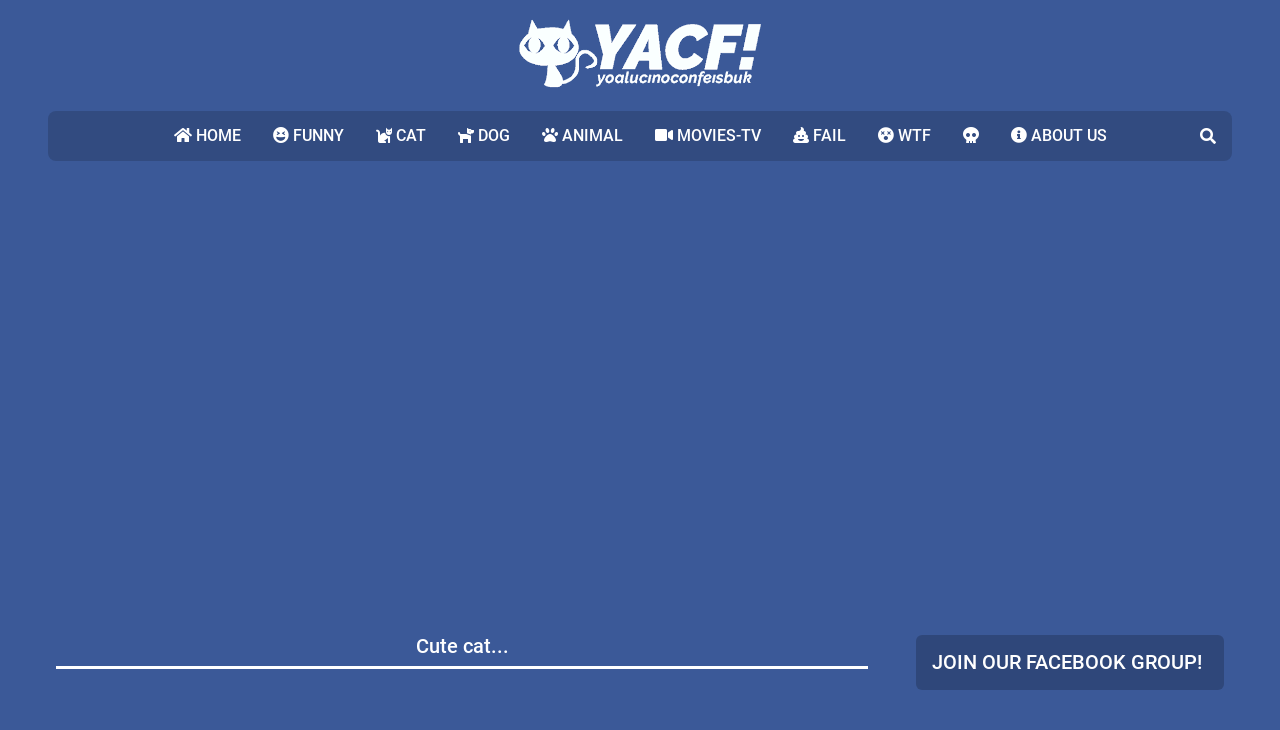

--- FILE ---
content_type: text/html; charset=UTF-8
request_url: https://www.alucinoconfeisbuk.com/2021/02/cute-cat.html
body_size: 15782
content:
<!DOCTYPE html>
<html dir='ltr' lang='en' prefix='og: http://ogp.me/ns#' xmlns='http://www.w3.org/1999/xhtml' xmlns:b='http://www.google.com/2005/gml/b' xmlns:data='http://www.google.com/2005/gml/data' xmlns:expr='http://www.google.com/2005/gml/expr'>
<!-- Canvas.xml v1.9.0 | github.com/zkreations/canvas.xml -->
<head>
<!--Can't find substitution for tag [blog.ieCssRetrofitLinks] <meta expr:content='data:blog.postImageUrl' property='og:url'/> -->
<!--<script src='http://ajax.googleapis.com/ajax/libs/jquery/2.0.0/jquery.min.js'/>-->
<!-- Datos generales <meta content='es' name='DC.Language'/> <meta expr:charset='data:blog.encoding'/> <meta content='blogger' name='generator'/> <meta content='summary_large_image' name='twitter:card'/> <b:tag cond='data:view.isHomepage' content='blog' name='meta' property='og:type'/> <b:tag cond='data:view.isPost' content='video.other' name='meta' property='og:type'/>-->
<!-- Responsive -->
<meta content='width=device-width,minimum-scale=1,initial-scale=1' name='viewport'/>
<!--/// Cambia estos valores por los tuyos ========================================================================== ///-->
<meta content='' property='og:image'/>
<!-- Begin Open Graph metadata -->
<meta content='image' name='medium'/>
<meta content='article' property='og:type'/>
<meta content='YACF' property='og:site_name'/>
<meta content='www.alucinoconfeisbuk.com' property='og:title'/>
<meta content='en_US' property='og:locale'/>
<meta content='https://www.alucinoconfeisbuk.com/2021/02/cute-cat.html' property='og:url'/>
<!-- End Open Graph metadata -->
<!-- Descripcion <b:if cond='data:blog.metaDescription'> <meta expr:content='data:blog.metaDescription' property='og:description'/> <meta expr:content='data:blog.metaDescription' name='description'/> <meta expr:content='data:blog.metaDescription' name='twitter:description'/> <meta expr:content='data:blog.metaDescription' name='DC.description'/> <b:elseif cond='data:view.isSingleItem'/> <meta expr:content='data:blog.pageName + &quot; : Entra para leer el articulo completo.&quot;' name='twitter:description'/> </b:if> -->
<!-- Robots solo en Post y MultipleItems -->
<meta content='index,follow' name='robots'/>
<meta content='noodp,noydir' name='robots'/>
<!-- Optimizando los post -->
<!-- La primera imagen del post -->
<link href='https://media.giphy.com/media/FR3vgDhBoJpUhwv2UX/giphy.gif' rel='image_src'/>
<meta content='https://media.giphy.com/media/FR3vgDhBoJpUhwv2UX/giphy.gif' name='twitter:image'/>
<meta content='https://media.giphy.com/media/FR3vgDhBoJpUhwv2UX/giphy.gif' property='og:image'/>
<!-- Optimizando Titulos -->
<meta content='YACF' name='DC.Publisher'/>
<meta content='Cute cat...' property='og:title'/>
<meta content='Cute cat...' name='twitter:title'/>
<meta content='Cute cat...' name='DC.title'/>
<title>Cute cat...</title>
<!-- Fin de etiquetas meta -->
<!-- Incluimos los datos de blogger -->
<!-- favicon -->
<link href='https://www.alucinoconfeisbuk.com/favicon.ico' rel='icon' type='image/x-icon'/>
<!-- feeds -->
<link href='https://www.alucinoconfeisbuk.com/feeds/posts/default' rel='alternate' title='YACF - Atom' type='application/atom+xml'/>
<link href='https://www.alucinoconfeisbuk.com/feeds/posts/default?alt=rss' rel='alternate' title='YACF - RSS' type='application/rss+xml'/>
<!-- Sitelinks Searchbox -->
<script type='application/ld+json'>
{
    "@context": "http://schema.org",
    "@type": "WebSite",
    "url": "https://www.alucinoconfeisbuk.com/",
    "potentialAction": {
        "@type": "SearchAction",
        "target": "https://www.alucinoconfeisbuk.com/search?q={search_term_string}",
        "query-input": "required name=search_term_string"
    }
}
</script>
<style>/*<![CDATA[*/
/*
!=> Google fonts */
@font-face{font-family:'Lilita One';font-style:normal;font-weight:400;src:local('Lilita One'),local('LilitaOne'),url(https://fonts.gstatic.com/s/lilitaone/v7/i7dPIFZ9Zz-WBtRtedDbYE98RWq7.woff2) format('woff2');unicode-range:U+0100-024F,U+0259,U+1E00-1EFF,U+2020,U+20A0-20AB,U+20AD-20CF,U+2113,U+2C60-2C7F,U+A720-A7FF}@font-face{font-family:'Lilita One';font-style:normal;font-weight:400;src:local('Lilita One'),local('LilitaOne'),url(https://fonts.gstatic.com/s/lilitaone/v7/i7dPIFZ9Zz-WBtRtedDbYEF8RQ.woff2) format('woff2');unicode-range:U+0000-00FF,U+0131,U+0152-0153,U+02BB-02BC,U+02C6,U+02DA,U+02DC,U+2000-206F,U+2074,U+20AC,U+2122,U+2191,U+2193,U+2212,U+2215,U+FEFF,U+FFFD}@font-face{font-family:Roboto;font-style:italic;font-weight:300;src:local('Roboto Light Italic'),local('Roboto-LightItalic'),url(https://fonts.gstatic.com/s/roboto/v20/KFOjCnqEu92Fr1Mu51TjASc0CsTKlA.woff2) format('woff2');unicode-range:U+0100-024F,U+0259,U+1E00-1EFF,U+2020,U+20A0-20AB,U+20AD-20CF,U+2113,U+2C60-2C7F,U+A720-A7FF}@font-face{font-family:Roboto;font-style:italic;font-weight:300;src:local('Roboto Light Italic'),local('Roboto-LightItalic'),url(https://fonts.gstatic.com/s/roboto/v20/KFOjCnqEu92Fr1Mu51TjASc6CsQ.woff2) format('woff2');unicode-range:U+0000-00FF,U+0131,U+0152-0153,U+02BB-02BC,U+02C6,U+02DA,U+02DC,U+2000-206F,U+2074,U+20AC,U+2122,U+2191,U+2193,U+2212,U+2215,U+FEFF,U+FFFD}@font-face{font-family:Roboto;font-style:italic;font-weight:400;src:local('Roboto Italic'),local('Roboto-Italic'),url(https://fonts.gstatic.com/s/roboto/v20/KFOkCnqEu92Fr1Mu51xGIzIFKw.woff2) format('woff2');unicode-range:U+0100-024F,U+0259,U+1E00-1EFF,U+2020,U+20A0-20AB,U+20AD-20CF,U+2113,U+2C60-2C7F,U+A720-A7FF}@font-face{font-family:Roboto;font-style:italic;font-weight:400;src:local('Roboto Italic'),local('Roboto-Italic'),url(https://fonts.gstatic.com/s/roboto/v20/KFOkCnqEu92Fr1Mu51xIIzI.woff2) format('woff2');unicode-range:U+0000-00FF,U+0131,U+0152-0153,U+02BB-02BC,U+02C6,U+02DA,U+02DC,U+2000-206F,U+2074,U+20AC,U+2122,U+2191,U+2193,U+2212,U+2215,U+FEFF,U+FFFD}@font-face{font-family:Roboto;font-style:italic;font-weight:500;src:local('Roboto Medium Italic'),local('Roboto-MediumItalic'),url(https://fonts.gstatic.com/s/roboto/v20/KFOjCnqEu92Fr1Mu51S7ACc0CsTKlA.woff2) format('woff2');unicode-range:U+0100-024F,U+0259,U+1E00-1EFF,U+2020,U+20A0-20AB,U+20AD-20CF,U+2113,U+2C60-2C7F,U+A720-A7FF}@font-face{font-family:Roboto;font-style:italic;font-weight:500;src:local('Roboto Medium Italic'),local('Roboto-MediumItalic'),url(https://fonts.gstatic.com/s/roboto/v20/KFOjCnqEu92Fr1Mu51S7ACc6CsQ.woff2) format('woff2');unicode-range:U+0000-00FF,U+0131,U+0152-0153,U+02BB-02BC,U+02C6,U+02DA,U+02DC,U+2000-206F,U+2074,U+20AC,U+2122,U+2191,U+2193,U+2212,U+2215,U+FEFF,U+FFFD}@font-face{font-family:Roboto;font-style:italic;font-weight:700;src:local('Roboto Bold Italic'),local('Roboto-BoldItalic'),url(https://fonts.gstatic.com/s/roboto/v20/KFOjCnqEu92Fr1Mu51TzBic0CsTKlA.woff2) format('woff2');unicode-range:U+0100-024F,U+0259,U+1E00-1EFF,U+2020,U+20A0-20AB,U+20AD-20CF,U+2113,U+2C60-2C7F,U+A720-A7FF}@font-face{font-family:Roboto;font-style:italic;font-weight:700;src:local('Roboto Bold Italic'),local('Roboto-BoldItalic'),url(https://fonts.gstatic.com/s/roboto/v20/KFOjCnqEu92Fr1Mu51TzBic6CsQ.woff2) format('woff2');unicode-range:U+0000-00FF,U+0131,U+0152-0153,U+02BB-02BC,U+02C6,U+02DA,U+02DC,U+2000-206F,U+2074,U+20AC,U+2122,U+2191,U+2193,U+2212,U+2215,U+FEFF,U+FFFD}@font-face{font-family:Roboto;font-style:normal;font-weight:300;src:local('Roboto Light'),local('Roboto-Light'),url(https://fonts.gstatic.com/s/roboto/v20/KFOlCnqEu92Fr1MmSU5fChc4EsA.woff2) format('woff2');unicode-range:U+0100-024F,U+0259,U+1E00-1EFF,U+2020,U+20A0-20AB,U+20AD-20CF,U+2113,U+2C60-2C7F,U+A720-A7FF}@font-face{font-family:Roboto;font-style:normal;font-weight:300;src:local('Roboto Light'),local('Roboto-Light'),url(https://fonts.gstatic.com/s/roboto/v20/KFOlCnqEu92Fr1MmSU5fBBc4.woff2) format('woff2');unicode-range:U+0000-00FF,U+0131,U+0152-0153,U+02BB-02BC,U+02C6,U+02DA,U+02DC,U+2000-206F,U+2074,U+20AC,U+2122,U+2191,U+2193,U+2212,U+2215,U+FEFF,U+FFFD}@font-face{font-family:Roboto;font-style:normal;font-weight:400;src:local('Roboto'),local('Roboto-Regular'),url(https://fonts.gstatic.com/s/roboto/v20/KFOmCnqEu92Fr1Mu7GxKOzY.woff2) format('woff2');unicode-range:U+0100-024F,U+0259,U+1E00-1EFF,U+2020,U+20A0-20AB,U+20AD-20CF,U+2113,U+2C60-2C7F,U+A720-A7FF}@font-face{font-family:Roboto;font-style:normal;font-weight:400;src:local('Roboto'),local('Roboto-Regular'),url(https://fonts.gstatic.com/s/roboto/v20/KFOmCnqEu92Fr1Mu4mxK.woff2) format('woff2');unicode-range:U+0000-00FF,U+0131,U+0152-0153,U+02BB-02BC,U+02C6,U+02DA,U+02DC,U+2000-206F,U+2074,U+20AC,U+2122,U+2191,U+2193,U+2212,U+2215,U+FEFF,U+FFFD}@font-face{font-family:Roboto;font-style:normal;font-weight:500;src:local('Roboto Medium'),local('Roboto-Medium'),url(https://fonts.gstatic.com/s/roboto/v20/KFOlCnqEu92Fr1MmEU9fChc4EsA.woff2) format('woff2');unicode-range:U+0100-024F,U+0259,U+1E00-1EFF,U+2020,U+20A0-20AB,U+20AD-20CF,U+2113,U+2C60-2C7F,U+A720-A7FF}@font-face{font-family:Roboto;font-style:normal;font-weight:500;src:local('Roboto Medium'),local('Roboto-Medium'),url(https://fonts.gstatic.com/s/roboto/v20/KFOlCnqEu92Fr1MmEU9fBBc4.woff2) format('woff2');unicode-range:U+0000-00FF,U+0131,U+0152-0153,U+02BB-02BC,U+02C6,U+02DA,U+02DC,U+2000-206F,U+2074,U+20AC,U+2122,U+2191,U+2193,U+2212,U+2215,U+FEFF,U+FFFD}@font-face{font-family:Roboto;font-style:normal;font-weight:700;src:local('Roboto Bold'),local('Roboto-Bold'),url(https://fonts.gstatic.com/s/roboto/v20/KFOlCnqEu92Fr1MmWUlfChc4EsA.woff2) format('woff2');unicode-range:U+0100-024F,U+0259,U+1E00-1EFF,U+2020,U+20A0-20AB,U+20AD-20CF,U+2113,U+2C60-2C7F,U+A720-A7FF}@font-face{font-family:Roboto;font-style:normal;font-weight:700;src:local('Roboto Bold'),local('Roboto-Bold'),url(https://fonts.gstatic.com/s/roboto/v20/KFOlCnqEu92Fr1MmWUlfBBc4.woff2) format('woff2');unicode-range:U+0000-00FF,U+0131,U+0152-0153,U+02BB-02BC,U+02C6,U+02DA,U+02DC,U+2000-206F,U+2074,U+20AC,U+2122,U+2191,U+2193,U+2212,U+2215,U+FEFF,U+FFFD}

/*! normalize.css v8.0.1 | MIT License | github.com/necolas/normalize.css */html{line-height:1.15;-webkit-text-size-adjust:100%}body{margin:0}main{display:block}h1{font-size:2em;margin:.67em 0}hr{box-sizing:content-box;height:0;overflow:visible}pre{font-family:monospace,monospace;font-size:1em}a{background-color:transparent}abbr[title]{border-bottom:none;text-decoration:underline;text-decoration:underline dotted}b,strong{font-weight:bolder}code,kbd,samp{font-family:monospace,monospace;font-size:1em}small{font-size:80%}sub,sup{font-size:75%;line-height:0;position:relative;vertical-align:baseline}sub{bottom:-.25em}sup{top:-.5em}img{border-style:none}button,input,optgroup,select,textarea{font-family:inherit;font-size:100%;line-height:1.15;margin:0}button,input{overflow:visible}button,select{text-transform:none}[type=button],[type=reset],[type=submit],button{-webkit-appearance:button}[type=button]::-moz-focus-inner,[type=reset]::-moz-focus-inner,[type=submit]::-moz-focus-inner,button::-moz-focus-inner{border-style:none;padding:0}[type=button]:-moz-focusring,[type=reset]:-moz-focusring,[type=submit]:-moz-focusring,button:-moz-focusring{outline:1px dotted ButtonText}fieldset{padding:.35em .75em .625em}legend{box-sizing:border-box;color:inherit;display:table;max-width:100%;padding:0;white-space:normal}progress{vertical-align:baseline}textarea{overflow:auto}[type=checkbox],[type=radio]{box-sizing:border-box;padding:0}[type=number]::-webkit-inner-spin-button,[type=number]::-webkit-outer-spin-button{height:auto}[type=search]{-webkit-appearance:textfield;outline-offset:-2px}[type=search]::-webkit-search-decoration{-webkit-appearance:none}::-webkit-file-upload-button{-webkit-appearance:button;font:inherit}details{display:block}summary{display:list-item}template{display:none}[hidden]{display:none}
/*# sourceMappingURL=normalize.min.css.map */

/*! krs-layout v1.0.0 | MIT License | github.com/Karasu-themes/karasu-layout */.c1{width:8.33333%}.c2{width:16.66667%}.c3{width:25%}.c4{width:33.33333%}.c5{width:41.66667%}.c6{width:50%}.c7{width:58.33333%}.c8{width:66.66667%}.c9{width:75%}.c10{width:83.33333%}.c11{width:91.66667%}.c12{width:100%}@media screen and (min-width:480px){.c1-xs{width:8.33333%}.c2-xs{width:16.66667%}.c3-xs{width:25%}.c4-xs{width:33.33333%}.c5-xs{width:41.66667%}.c6-xs{width:50%}.c7-xs{width:58.33333%}.c8-xs{width:66.66667%}.c9-xs{width:75%}.c10-xs{width:83.33333%}.c11-xs{width:91.66667%}.c12-xs{width:100%}}@media screen and (min-width:576px){.c1-sm{width:8.33333%}.c2-sm{width:16.66667%}.c3-sm{width:25%}.c4-sm{width:33.33333%}.c5-sm{width:41.66667%}.c6-sm{width:50%}.c7-sm{width:58.33333%}.c8-sm{width:66.66667%}.c9-sm{width:75%}.c10-sm{width:83.33333%}.c11-sm{width:91.66667%}.c12-sm{width:100%}}@media screen and (min-width:768px){.c1-md{width:8.33333%}.c2-md{width:16.66667%}.c3-md{width:25%}.c4-md{width:33.33333%}.c5-md{width:41.66667%}.c6-md{width:50%}.c7-md{width:58.33333%}.c8-md{width:66.66667%}.c9-md{width:75%}.c10-md{width:83.33333%}.c11-md{width:91.66667%}.c12-md{width:100%}}@media screen and (min-width:992px){.c1-lg{width:8.33333%}.c2-lg{width:16.66667%}.c3-lg{width:25%}.c4-lg{width:33.33333%}.c5-lg{width:41.66667%}.c6-lg{width:50%}.c7-lg{width:58.33333%}.c8-lg{width:66.66667%}.c9-lg{width:75%}.c10-lg{width:83.33333%}.c11-lg{width:91.66667%}.c12-lg{width:100%}}@media screen and (min-width:1200px){.c1-xlg{width:8.33333%}.c2-xlg{width:16.66667%}.c3-xlg{width:25%}.c4-xlg{width:33.33333%}.c5-xlg{width:41.66667%}.c6-xlg{width:50%}.c7-xlg{width:58.33333%}.c8-xlg{width:66.66667%}.c9-xlg{width:75%}.c10-xlg{width:83.33333%}.c11-xlg{width:91.66667%}.c12-xlg{width:100%}}.w5{width:5%}.w10{width:10%}.w15{width:15%}.w20{width:20%}.w25{width:25%}.w30{width:30%}.w35{width:35%}.w40{width:40%}.w45{width:45%}.w50{width:50%}.w55{width:55%}.w60{width:60%}.w65{width:65%}.w70{width:70%}.w75{width:75%}.w80{width:80%}.w85{width:85%}.w90{width:90%}.w95{width:95%}.w100{width:100%}@media screen and (min-width:480px){.w5-xs{width:5%}.w10-xs{width:10%}.w15-xs{width:15%}.w20-xs{width:20%}.w25-xs{width:25%}.w30-xs{width:30%}.w35-xs{width:35%}.w40-xs{width:40%}.w45-xs{width:45%}.w50-xs{width:50%}.w55-xs{width:55%}.w60-xs{width:60%}.w65-xs{width:65%}.w70-xs{width:70%}.w75-xs{width:75%}.w80-xs{width:80%}.w85-xs{width:85%}.w90-xs{width:90%}.w95-xs{width:95%}.w100-xs{width:100%}}@media screen and (min-width:576px){.w5-sm{width:5%}.w10-sm{width:10%}.w15-sm{width:15%}.w20-sm{width:20%}.w25-sm{width:25%}.w30-sm{width:30%}.w35-sm{width:35%}.w40-sm{width:40%}.w45-sm{width:45%}.w50-sm{width:50%}.w55-sm{width:55%}.w60-sm{width:60%}.w65-sm{width:65%}.w70-sm{width:70%}.w75-sm{width:75%}.w80-sm{width:80%}.w85-sm{width:85%}.w90-sm{width:90%}.w95-sm{width:95%}.w100-sm{width:100%}}@media screen and (min-width:768px){.w5-md{width:5%}.w10-md{width:10%}.w15-md{width:15%}.w20-md{width:20%}.w25-md{width:25%}.w30-md{width:30%}.w35-md{width:35%}.w40-md{width:40%}.w45-md{width:45%}.w50-md{width:50%}.w55-md{width:55%}.w60-md{width:60%}.w65-md{width:65%}.w70-md{width:70%}.w75-md{width:75%}.w80-md{width:80%}.w85-md{width:85%}.w90-md{width:90%}.w95-md{width:95%}.w100-md{width:100%}}@media screen and (min-width:992px){.w5-lg{width:5%}.w10-lg{width:10%}.w15-lg{width:15%}.w20-lg{width:20%}.w25-lg{width:25%}.w30-lg{width:30%}.w35-lg{width:35%}.w40-lg{width:40%}.w45-lg{width:45%}.w50-lg{width:50%}.w55-lg{width:55%}.w60-lg{width:60%}.w65-lg{width:65%}.w70-lg{width:70%}.w75-lg{width:75%}.w80-lg{width:80%}.w85-lg{width:85%}.w90-lg{width:90%}.w95-lg{width:95%}.w100-lg{width:100%}}@media screen and (min-width:1200px){.w5-xlg{width:5%}.w10-xlg{width:10%}.w15-xlg{width:15%}.w20-xlg{width:20%}.w25-xlg{width:25%}.w30-xlg{width:30%}.w35-xlg{width:35%}.w40-xlg{width:40%}.w45-xlg{width:45%}.w50-xlg{width:50%}.w55-xlg{width:55%}.w60-xlg{width:60%}.w65-xlg{width:65%}.w70-xlg{width:70%}.w75-xlg{width:75%}.w80-xlg{width:80%}.w85-xlg{width:85%}.w90-xlg{width:90%}.w95-xlg{width:95%}.w100-xlg{width:100%}}

/*!
=> Style*/
*,:after,:before{box-sizing:border-box}body{font-family:Roboto,Sans serif;background:#3b5998;color:#fff}a{text-decoration:none;color:#fff}h1,h2,h3,h4,h5,h6,li,table,ul{margin:0;padding:0}li{list-style:none}.align-left{text-align:left}@media screen and (min-width:480px){.align-left-xs{text-align:left}}@media screen and (min-width:576px){.align-left-sm{text-align:left}}@media screen and (min-width:768px){.align-left-md{text-align:left}}@media screen and (min-width:992px){.align-left-lg{text-align:left}}@media screen and (min-width:1200px){.align-left-xlg{text-align:left}}.align-center{text-align:center}@media screen and (min-width:480px){.align-center-xs{text-align:center}}@media screen and (min-width:576px){.align-center-sm{text-align:center}}@media screen and (min-width:768px){.align-center-md{text-align:center}}@media screen and (min-width:992px){.align-center-lg{text-align:center}}@media screen and (min-width:1200px){.align-center-xlg{text-align:center}}.align-right{text-align:right}@media screen and (min-width:480px){.align-right-xs{text-align:right}}@media screen and (min-width:576px){.align-right-sm{text-align:right}}@media screen and (min-width:768px){.align-right-md{text-align:right}}@media screen and (min-width:992px){.align-right-lg{text-align:right}}@media screen and (min-width:1200px){.align-right-xlg{text-align:right}}.m4{margin:4px}.m4-t{margin-top:4px}.m4-r{margin-right:4px}.m4-b{margin-bottom:4px}.m4-l{margin-left:4px}.m4-y{margin-top:4px;margin-bottom:4px}.m4-x{margin-left:4px;margin-right:4px}.m8{margin:8px}.m8-t{margin-top:8px}.m8-r{margin-right:8px}.m8-b{margin-bottom:8px}.m8-l{margin-left:8px}.m8-y{margin-top:8px;margin-bottom:8px}.m8-x{margin-left:8px;margin-right:8px}.m12{margin:12px}.m12-t{margin-top:12px}.m12-r{margin-right:12px}.m12-b{margin-bottom:12px}.m12-l{margin-left:12px}.m12-y{margin-top:12px;margin-bottom:12px}.m12-x{margin-left:12px;margin-right:12px}.m16{margin:16px}.m16-t{margin-top:16px}.m16-r{margin-right:16px}.m16-b{margin-bottom:16px}.m16-l{margin-left:16px}.m16-y{margin-top:16px;margin-bottom:16px}.m16-x{margin-left:16px;margin-right:16px}.m20{margin:20px}.m20-t{margin-top:20px}.m20-r{margin-right:20px}.m20-b{margin-bottom:20px}.m20-l{margin-left:20px}.m20-y{margin-top:20px;margin-bottom:20px}.m20-x{margin-left:20px;margin-right:20px}.m24{margin:24px}.m24-t{margin-top:24px}.m24-r{margin-right:24px}.m24-b{margin-bottom:24px}.m24-l{margin-left:24px}.m24-y{margin-top:24px;margin-bottom:24px}.m24-x{margin-left:24px;margin-right:24px}.m28{margin:28px}.m28-t{margin-top:28px}.m28-r{margin-right:28px}.m28-b{margin-bottom:28px}.m28-l{margin-left:28px}.m28-y{margin-top:28px;margin-bottom:28px}.m28-x{margin-left:28px;margin-right:28px}.m32{margin:32px}.m32-t{margin-top:32px}.m32-r{margin-right:32px}.m32-b{margin-bottom:32px}.m32-l{margin-left:32px}.m32-y{margin-top:32px;margin-bottom:32px}.m32-x{margin-left:32px;margin-right:32px}.m36{margin:36px}.m36-t{margin-top:36px}.m36-r{margin-right:36px}.m36-b{margin-bottom:36px}.m36-l{margin-left:36px}.m36-y{margin-top:36px;margin-bottom:36px}.m36-x{margin-left:36px;margin-right:36px}.m40{margin:40px}.m40-t{margin-top:40px}.m40-r{margin-right:40px}.m40-b{margin-bottom:40px}.m40-l{margin-left:40px}.m40-y{margin-top:40px;margin-bottom:40px}.m40-x{margin-left:40px;margin-right:40px}.m44{margin:44px}.m44-t{margin-top:44px}.m44-r{margin-right:44px}.m44-b{margin-bottom:44px}.m44-l{margin-left:44px}.m44-y{margin-top:44px;margin-bottom:44px}.m44-x{margin-left:44px;margin-right:44px}.m48{margin:48px}.m48-t{margin-top:48px}.m48-r{margin-right:48px}.m48-b{margin-bottom:48px}.m48-l{margin-left:48px}.m48-y{margin-top:48px;margin-bottom:48px}.m48-x{margin-left:48px;margin-right:48px}.m0{margin:0}.m0-t{margin-top:0}.m0-r{margin-right:0}.m0-b{margin-bottom:0}.m0-l{margin-left:0}.m0-x{margin-left:0;margin-right:0}.m0-y{margin-top:0;margin-bottom:0}.p4{padding:4px}.p4-t{padding-top:4px}.p4-r{padding-right:4px}.p4-b{padding-bottom:4px}.p4-l{padding-left:4px}.p4-y{padding-top:4px;padding-bottom:4px}.p4-x{padding-left:4px;padding-right:4px}.p8{padding:8px}.p8-t{padding-top:8px}.p8-r{padding-right:8px}.p8-b{padding-bottom:8px}.p8-l{padding-left:8px}.p8-y{padding-top:8px;padding-bottom:8px}.p8-x{padding-left:8px;padding-right:8px}.p12{padding:12px}.p12-t{padding-top:12px}.p12-r{padding-right:12px}.p12-b{padding-bottom:12px}.p12-l{padding-left:12px}.p12-y{padding-top:12px;padding-bottom:12px}.p12-x{padding-left:12px;padding-right:12px}.p16{padding:16px}.p16-t{padding-top:16px}.p16-r{padding-right:16px}.p16-b{padding-bottom:16px}.p16-l{padding-left:16px}.p16-y{padding-top:16px;padding-bottom:16px}.p16-x{padding-left:16px;padding-right:16px}.p20{padding:20px}.p20-t{padding-top:20px}.p20-r{padding-right:20px}.p20-b{padding-bottom:20px}.p20-l{padding-left:20px}.p20-y{padding-top:20px;padding-bottom:20px}.p20-x{padding-left:20px;padding-right:20px}.p24{padding:24px}.p24-t{padding-top:24px}.p24-r{padding-right:24px}.p24-b{padding-bottom:24px}.p24-l{padding-left:24px}.p24-y{padding-top:24px;padding-bottom:24px}.p24-x{padding-left:24px;padding-right:24px}.p28{padding:28px}.p28-t{padding-top:28px}.p28-r{padding-right:28px}.p28-b{padding-bottom:28px}.p28-l{padding-left:28px}.p28-y{padding-top:28px;padding-bottom:28px}.p28-x{padding-left:28px;padding-right:28px}.p32{padding:32px}.p32-t{padding-top:32px}.p32-r{padding-right:32px}.p32-b{padding-bottom:32px}.p32-l{padding-left:32px}.p32-y{padding-top:32px;padding-bottom:32px}.p32-x{padding-left:32px;padding-right:32px}.p36{padding:36px}.p36-t{padding-top:36px}.p36-r{padding-right:36px}.p36-b{padding-bottom:36px}.p36-l{padding-left:36px}.p36-y{padding-top:36px;padding-bottom:36px}.p36-x{padding-left:36px;padding-right:36px}.p40{padding:40px}.p40-t{padding-top:40px}.p40-r{padding-right:40px}.p40-b{padding-bottom:40px}.p40-l{padding-left:40px}.p40-y{padding-top:40px;padding-bottom:40px}.p40-x{padding-left:40px;padding-right:40px}.p44{padding:44px}.p44-t{padding-top:44px}.p44-r{padding-right:44px}.p44-b{padding-bottom:44px}.p44-l{padding-left:44px}.p44-y{padding-top:44px;padding-bottom:44px}.p44-x{padding-left:44px;padding-right:44px}.p48{padding:48px}.p48-t{padding-top:48px}.p48-r{padding-right:48px}.p48-b{padding-bottom:48px}.p48-l{padding-left:48px}.p48-y{padding-top:48px;padding-bottom:48px}.p48-x{padding-left:48px;padding-right:48px}.p0{padding:0}.p0-t{padding-top:0}.p0-r{padding-right:0}.p0-b{padding-bottom:0}.p0-l{padding-left:0}.p0-x{padding-left:0;padding-right:0}.p0-y{padding-top:0;padding-bottom:0}.embed{position:relative;left:0;top:0;width:100%;padding-top:100%;display:block}.embed.aspect-3\:2{padding-top:66.6666666667%}.embed.aspect-4\:3{padding-top:75%}.embed.aspect-16\:9{padding-top:56.25%}.embed iframe{position:absolute;left:0;top:0;width:100%;height:100%}.d-inline{display:inline}@media screen and (min-width:480px){.d-inline-xs{display:inline}}@media screen and (min-width:576px){.d-inline-sm{display:inline}}@media screen and (min-width:768px){.d-inline-md{display:inline}}@media screen and (min-width:992px){.d-inline-lg{display:inline}}@media screen and (min-width:1200px){.d-inline-xlg{display:inline}}.d-block{display:block}@media screen and (min-width:480px){.d-block-xs{display:block}}@media screen and (min-width:576px){.d-block-sm{display:block}}@media screen and (min-width:768px){.d-block-md{display:block}}@media screen and (min-width:992px){.d-block-lg{display:block}}@media screen and (min-width:1200px){.d-block-xlg{display:block}}.d-iblock{display:inline-block}@media screen and (min-width:480px){.d-iblock-xs{display:inline-block}}@media screen and (min-width:576px){.d-iblock-sm{display:inline-block}}@media screen and (min-width:768px){.d-iblock-md{display:inline-block}}@media screen and (min-width:992px){.d-iblock-lg{display:inline-block}}@media screen and (min-width:1200px){.d-iblock-xlg{display:inline-block}}.d-flex{display:flex}@media screen and (min-width:480px){.d-flex-xs{display:flex}}@media screen and (min-width:576px){.d-flex-sm{display:flex}}@media screen and (min-width:768px){.d-flex-md{display:flex}}@media screen and (min-width:992px){.d-flex-lg{display:flex}}@media screen and (min-width:1200px){.d-flex-xlg{display:flex}}.d-iflex{display:inline-flex}@media screen and (min-width:480px){.d-iflex-xs{display:inline-flex}}@media screen and (min-width:576px){.d-iflex-sm{display:inline-flex}}@media screen and (min-width:768px){.d-iflex-md{display:inline-flex}}@media screen and (min-width:992px){.d-iflex-lg{display:inline-flex}}@media screen and (min-width:1200px){.d-iflex-xlg{display:inline-flex}}.f-direction\:row{flex-direction:row}@media screen and (min-width:480px){.f-direction\:row-xs{flex-direction:row}}@media screen and (min-width:576px){.f-direction\:row-sm{flex-direction:row}}@media screen and (min-width:768px){.f-direction\:row-md{flex-direction:row}}@media screen and (min-width:992px){.f-direction\:row-lg{flex-direction:row}}@media screen and (min-width:1200px){.f-direction\:row-xlg{flex-direction:row}}.f-direction\:row-reverse{flex-direction:row-reverse}@media screen and (min-width:480px){.f-direction\:row-reverse-xs{flex-direction:row-reverse}}@media screen and (min-width:576px){.f-direction\:row-reverse-sm{flex-direction:row-reverse}}@media screen and (min-width:768px){.f-direction\:row-reverse-md{flex-direction:row-reverse}}@media screen and (min-width:992px){.f-direction\:row-reverse-lg{flex-direction:row-reverse}}@media screen and (min-width:1200px){.f-direction\:row-reverse-xlg{flex-direction:row-reverse}}.f-direction\:column{flex-direction:column}@media screen and (min-width:480px){.f-direction\:column-xs{flex-direction:column}}@media screen and (min-width:576px){.f-direction\:column-sm{flex-direction:column}}@media screen and (min-width:768px){.f-direction\:column-md{flex-direction:column}}@media screen and (min-width:992px){.f-direction\:column-lg{flex-direction:column}}@media screen and (min-width:1200px){.f-direction\:column-xlg{flex-direction:column}}.f-direction\:column-reverse{flex-direction:column-reverse}@media screen and (min-width:480px){.f-direction\:column-reverse-xs{flex-direction:column-reverse}}@media screen and (min-width:576px){.f-direction\:column-reverse-sm{flex-direction:column-reverse}}@media screen and (min-width:768px){.f-direction\:column-reverse-md{flex-direction:column-reverse}}@media screen and (min-width:992px){.f-direction\:column-reverse-lg{flex-direction:column-reverse}}@media screen and (min-width:1200px){.f-direction\:column-reverse-xlg{flex-direction:column-reverse}}.f-wrap{flex-wrap:wrap}@media screen and (min-width:480px){.f-wrap-xs{flex-wrap:wrap}}@media screen and (min-width:576px){.f-wrap-sm{flex-wrap:wrap}}@media screen and (min-width:768px){.f-wrap-md{flex-wrap:wrap}}@media screen and (min-width:992px){.f-wrap-lg{flex-wrap:wrap}}@media screen and (min-width:1200px){.f-wrap-xlg{flex-wrap:wrap}}.f-nwrap{flex-wrap:nowrap}@media screen and (min-width:480px){.f-nwrap-xs{flex-wrap:nowrap}}@media screen and (min-width:576px){.f-nwrap-sm{flex-wrap:nowrap}}@media screen and (min-width:768px){.f-nwrap-md{flex-wrap:nowrap}}@media screen and (min-width:992px){.f-nwrap-lg{flex-wrap:nowrap}}@media screen and (min-width:1200px){.f-nwrap-xlg{flex-wrap:nowrap}}.a-items-start{align-items:flex-start}@media screen and (min-width:480px){.a-items-start-xs{align-items:flex-start}}@media screen and (min-width:576px){.a-items-start-sm{align-items:flex-start}}@media screen and (min-width:768px){.a-items-start-md{align-items:flex-start}}@media screen and (min-width:992px){.a-items-start-lg{align-items:flex-start}}@media screen and (min-width:1200px){.a-items-start-xlg{align-items:flex-start}}.a-items-stretch{align-items:stretch}@media screen and (min-width:480px){.a-items-stretch-xs{align-items:stretch}}@media screen and (min-width:576px){.a-items-stretch-sm{align-items:stretch}}@media screen and (min-width:768px){.a-items-stretch-md{align-items:stretch}}@media screen and (min-width:992px){.a-items-stretch-lg{align-items:stretch}}@media screen and (min-width:1200px){.a-items-stretch-xlg{align-items:stretch}}.a-items-baseline{align-items:baseline}@media screen and (min-width:480px){.a-items-baseline-xs{align-items:baseline}}@media screen and (min-width:576px){.a-items-baseline-sm{align-items:baseline}}@media screen and (min-width:768px){.a-items-baseline-md{align-items:baseline}}@media screen and (min-width:992px){.a-items-baseline-lg{align-items:baseline}}@media screen and (min-width:1200px){.a-items-baseline-xlg{align-items:baseline}}.a-items-center{align-items:center}@media screen and (min-width:480px){.a-items-center-xs{align-items:center}}@media screen and (min-width:576px){.a-items-center-sm{align-items:center}}@media screen and (min-width:768px){.a-items-center-md{align-items:center}}@media screen and (min-width:992px){.a-items-center-lg{align-items:center}}@media screen and (min-width:1200px){.a-items-center-xlg{align-items:center}}.a-items-end{align-items:flex-end}@media screen and (min-width:480px){.a-items-end-xs{align-items:flex-end}}@media screen and (min-width:576px){.a-items-end-sm{align-items:flex-end}}@media screen and (min-width:768px){.a-items-end-md{align-items:flex-end}}@media screen and (min-width:992px){.a-items-end-lg{align-items:flex-end}}@media screen and (min-width:1200px){.a-items-end-xlg{align-items:flex-end}}.j-content-start{justify-content:flex-start}@media screen and (min-width:480px){.j-content-start-xs{justify-content:flex-start}}@media screen and (min-width:576px){.j-content-start-sm{justify-content:flex-start}}@media screen and (min-width:768px){.j-content-start-md{justify-content:flex-start}}@media screen and (min-width:992px){.j-content-start-lg{justify-content:flex-start}}@media screen and (min-width:1200px){.j-content-start-xlg{justify-content:flex-start}}.j-content-center{justify-content:center}@media screen and (min-width:480px){.j-content-center-xs{justify-content:center}}@media screen and (min-width:576px){.j-content-center-sm{justify-content:center}}@media screen and (min-width:768px){.j-content-center-md{justify-content:center}}@media screen and (min-width:992px){.j-content-center-lg{justify-content:center}}@media screen and (min-width:1200px){.j-content-center-xlg{justify-content:center}}.j-content-baseline{justify-content:baseline}@media screen and (min-width:480px){.j-content-baseline-xs{justify-content:baseline}}@media screen and (min-width:576px){.j-content-baseline-sm{justify-content:baseline}}@media screen and (min-width:768px){.j-content-baseline-md{justify-content:baseline}}@media screen and (min-width:992px){.j-content-baseline-lg{justify-content:baseline}}@media screen and (min-width:1200px){.j-content-baseline-xlg{justify-content:baseline}}.j-content-stretch{justify-content:stretch}@media screen and (min-width:480px){.j-content-stretch-xs{justify-content:stretch}}@media screen and (min-width:576px){.j-content-stretch-sm{justify-content:stretch}}@media screen and (min-width:768px){.j-content-stretch-md{justify-content:stretch}}@media screen and (min-width:992px){.j-content-stretch-lg{justify-content:stretch}}@media screen and (min-width:1200px){.j-content-stretch-xlg{justify-content:stretch}}.j-content-end{justify-content:flex-end}@media screen and (min-width:480px){.j-content-end-xs{justify-content:flex-end}}@media screen and (min-width:576px){.j-content-end-sm{justify-content:flex-end}}@media screen and (min-width:768px){.j-content-end-md{justify-content:flex-end}}@media screen and (min-width:992px){.j-content-end-lg{justify-content:flex-end}}@media screen and (min-width:1200px){.j-content-end-xlg{justify-content:flex-end}}.j-content-between{justify-content:space-between}@media screen and (min-width:480px){.j-content-between-xs{justify-content:space-between}}@media screen and (min-width:576px){.j-content-between-sm{justify-content:space-between}}@media screen and (min-width:768px){.j-content-between-md{justify-content:space-between}}@media screen and (min-width:992px){.j-content-between-lg{justify-content:space-between}}@media screen and (min-width:1200px){.j-content-between-xlg{justify-content:space-between}}.j-content-around{justify-content:space-around}@media screen and (min-width:480px){.j-content-around-xs{justify-content:space-around}}@media screen and (min-width:576px){.j-content-around-sm{justify-content:space-around}}@media screen and (min-width:768px){.j-content-around-md{justify-content:space-around}}@media screen and (min-width:992px){.j-content-around-lg{justify-content:space-around}}@media screen and (min-width:1200px){.j-content-around-xlg{justify-content:space-around}}.btn{padding:12px 16px;margin-right:4px;font-size:14px;font-weight:500;display:inline-block;-webkit-user-select:none;-ms-user-select:none;user-select:none}button.btn,label.btn{cursor:pointer}.btn:not([class*=btn-]).icon-right>i,.btn:not([class*=btn-]).icon>i{font-size:15px;display:inline-block;vertical-align:middle;position:relative;top:-1px}.btn.icon>i{margin-right:8px}.btn.icon-right>i{margin-left:8px}.btn.btn-xs:not(.btn-jumbotron).icon>i{margin-right:4px}.btn.btn-xs:not(.btn-jumbotron).icon-right>i{margin-left:4px}.btn.btn-sm:not(.btn-jumbotron).icon>i{margin-right:4px}.btn.btn-sm:not(.btn-jumbotron).icon-right>i{margin-left:4px}.btn-xs:not(.btn-jumbotron){padding:4px 8px;font-size:12px}.btn-xs:not(.btn-jumbotron).icon,.btn-xs:not(.btn-jumbotron).icon-right{font-size:12px}.btn-sm:not(.btn-jumbotron){padding:4px 8px;font-size:14px}.btn-md:not(.btn-jumbotron){padding:8px;font-size:14px}.btn-jumbotron__title{display:block;font-size:16px}.btn-jumbotron__title.icon>i{margin-right:8px}.btn-jumbotron__sub{font-size:14px;opacity:0.8;padding-top:4px;display:block}.spoiler{display:block}.spoiler-item{display:block;overflow:hidden}.spoiler-item i{margin-right:8px}.spoiler-item i:last-child{margin-right:0;float:right;position:relative;top:3px;opacity:0.5}.spoiler-item.is-active i:last-child{transform:rotateX(180deg)}.spoiler-item:hover i{opacity:1}.spoiler-content{padding:16px;display:none}.spoiler-content.is-active{display:block;animation:flash-spoiler 0.5s forwards}@keyframes flash-spoiler{0%{opacity:0}to{opacity:1}}.spoiler:not(.is-active){margin-bottom:8px}.tab-header{display:flex;position:relative}.tab-header:before{content:"";position:absolute;left:0;bottom:0;width:100%;height:2px;background:#4080ff;transition:all 0.3s ease}.tab-item{padding:16px;font-size:14px;font-weight:500;color:#fff}.tab-item.is-active{background:#4080ff}.tab-content{display:none;padding:16px}.tab-content.is-active{display:block}.tab-vertical{display:flex}.tab-vertical .tab-header{display:block}.tab-vertical .tab-header:before{left:auto;right:0;bottom:0;width:2px;height:100%}.tab-vertical .tab-item{display:block;white-space:nowrap}.tab-vertical .tab-item:before{left:auto;right:0;bottom:0;width:2px;height:100%}.panel{width:100%;max-width:1200px}.panel.auto{margin-left:auto;margin-right:auto}.panel-main,.panel-sidebar{width:100%}@media screen and (min-width:992px){.panel-main{width:calc(100% - 340px - 16px)}.panel-main\:full{width:100%}.panel-sidebar{width:340px}}.navbar #navbar{position:relative}.navbar #navbar .widget:nth-child(2){width:70%}.navbar\:socialLink{background:#fff;overflow:hidden;border-radius:8px}.navbar\:socialLink a{padding:12px 16px;color:#3b5998}.navbar\:menu{background:rgba(0,0,0,0.16);border-radius:8px;position:relative}@media screen and (min-width:768px){.navbar\:menu{overflow:hidden}}.navbar\:menu-hamburger{width:24px;height:24px;display:inline-flex;align-items:center;justify-content:space-between;flex-direction:column;cursor:pointer}@media screen and (min-width:768px){.navbar\:menu-hamburger{display:none}}.navbar\:menu-hamburger span{background:#fff;width:100%;margin:3px;height:2px;transform-origin:center center;transition:all 0.25s}.navbar\:menu-hamburger.active span:first-child{transform:rotate(135deg) translate(5px,-5px)}.navbar\:menu-hamburger.active span:nth-child(2){transform:translateX(10%);opacity:0}.navbar\:menu-hamburger.active span:nth-child(3){transform:rotate(-135deg) translate(7px,6px)}.navbar\:menu-toggle{padding:16px;font-size:20px;cursor:pointer;display:flex;align-items:center}@media screen and (min-width:768px){.navbar\:menu-toggle{display:none}}.navbar\:menu-list{position:absolute;left:0;top:100%;width:100%;margin-top:8px;background:#fff;display:none;z-index:301;border-radius:8px;box-shadow:0 4px 8px rgba(0,0,0,0.3)}.navbar\:menu-list.is-active{display:block}.navbar\:menu-list li a{color:#333;padding:16px;font-size:14px;font-weight:500;display:block;transition:all 0.16s}.navbar\:menu-list li a:hover{background:rgba(0,0,0,0.1)}@media screen and (min-width:768px){.navbar\:menu-list{box-shadow:0 0 0;border-radius:0;position:relative;right:0;top:0;margin-top:0;width:auto;background:transparent;display:flex}.navbar\:menu-list.is-active{display:flex}.navbar\:menu-list li a{text-transform:uppercase;color:#fff;font-size:16px;display:block;transition:background 0.3s}.navbar\:menu-list li a:hover{background:rgba(255,255,255,0.3)}}.navbar\:search{height:100%}.navbar\:search-toggle{cursor:pointer;width:48px;border-radius:6px;display:flex;align-items:center;justify-content:center;height:100%;cursor:pointer;position:absolute;right:0;top:0;z-index:1001}.navbar\:search-outer{padding:32px;background:rgba(0,0,0,0.8);position:fixed;left:0;top:0;width:100%;height:100%;z-index:3001;pointer-events:none;display:none}.navbar\:search-outer.is-active{pointer-events:all;display:flex;animation:searchInner 0.4s forwards}.navbar\:search-close{position:fixed;right:0;top:0;color:#fff;z-index:301;margin:32px;cursor:pointer;font-size:28px}.navbar\:form{width:90%}@media screen and (min-width:768px){.navbar\:form{width:400px}}.navbar\:form-input{background:#fff;width:100%;overflow:hidden;border-radius:100px;box-shadow:0 4px 8px rgba(0,0,0,0.3);color:#333;padding:0 16px}.navbar\:form-input input{width:100%;padding:16px 0;background:transparent;outline:0;border:0}@keyframes searchInner{0%{opacity:0}to{opacity:1}}.blog-pager [class*=show]{background:#fff;color:#3b5998;display:inline-block;padding:12px 16px;border-radius:6px;font-weight:500;font-size:14px;margin-right:6px;margin-bottom:6px}.blog-pager [class*=show] a{color:#3b5998}.blog-pager [class*=show]:hover a{color:#333}.headline{padding:16px 8px;text-align:left}.headline-title{opacity:0.5;font-size:20px;text-transform:uppercase;color:#fff;font-weight:500}.card{background:#fff;overflow:hidden;border-radius:8px}.card img{width:100%;display:block}.card-title{text-align:center;padding:16px;color:#3b5998;font-weight:500;font-size:14px}.card-share{background:#3b5998;position:relative}.card-share:before{content:"";position:absolute;left:0;top:0;width:100%;height:100%;background:rgba(0,0,0,0.06)}.card-share a{width:25%;position:relative;z-index:101;padding:8px 16px;color:#fff;flex-grow:1;text-align:center;transition:background 0.3s}.card-share a:hover{background:rgba(0,0,0,0.1)}.post{padding:8px;padding-top:0}.post-header{padding:16px 0;margin:0 8px}.post-header\:title{padding-bottom:8px;font-size:20px;color:#fff;font-weight:500;text-align:center;border-bottom:3px solid #fff}.post-share{padding:12px 0;padding-bottom:0}.post-share a{background:rgba(0,0,0,0.1);width:36px;line-height:36px;text-align:center;margin:8px 4px;color:#fff;border-radius:4px;transition:all 0.25s}.post-share a:hover{background:rgba(255,255,255,0.1)}.post-content{padding:16px 8px;width:100%;height:auto}.post-content img {width: 100%; height: auto;}@media screen and (min-width:992px){.post-content img{width:70%;height:auto}}.post-navPage{padding:8px;padding-top:16px}.post-navPage a{background:#fff;color:#3b5998;font-weight:500;font-size:14px;padding:12px 16px;margin-right:8px;border-radius:8px;transition:all 0.25s}.post-navPage a:hover{opacity:0.7}.post-tags{padding:8px}.post-tags a{background:#fff;color:#3b5998;font-weight:500;font-size:14px;padding:12px 16px;margin-right:8px;border-radius:8px;transition:all 0.25s}.post-tags a:hover{opacity:0.7}.sidebar{padding:16px}.sidebar .widget{margin-bottom:16px}.sidebar .widget-title{border-radius:6px;padding:16px;background:rgba(0,0,0,0.2);color:#fff;font-size:20px;font-weight:500}.sidebar .widget-content{padding:16px 0;padding-bottom:0}.sidebar .widget-content img{width:100%}.gd-images img{width:100%}.footer{background:rgba(0,0,0,0.1)}.footer-mark{padding:24px 16px;padding-bottom:0;opacity:0.3}.footer-mark img{filter:brightness(0%)}.footer-copyrights{padding:16px;font-size:14px;background:rgba(0,0,0,0.1);color:rgba(255,255,255,0.7)}.footer\:linksList{padding:16px 0}.footer\:linksList a{width:48px;line-height:48px;text-align:center;margin:8px 4px;border-radius:6px;background:rgba(0,0,0,0.1);color:#fff;transition:all 0.3s}.footer\:linksList a:hover{background:rgba(255,255,255,0.1)}.skin-bg{background:#3b5998}.skin-bg\:before:before{background:#3b5998}.skin-bg\:after:after{background:#3b5998}.skin-bg\:hover:hover{background:#3b5998}.skin-txt{color:#3b5998}.skin-txt\:hover:hover{color:#3b5998}

/*=> Fix */
.blog-pager [class*=show].dots {
    background: transparent;
    color: #fff;
}
/*]]>*/</style>
<style id='page-skin-1' type='text/css'><!--
/*Fix: Unnecessary elements removed*/
.widget-item-control,.item-control.blog-admin,
.continue,.loadmore,.thread-chrome.thread-collapsed,
.singleton-element:not(.cookie-choices-info),
.noAllowNewComments .comment-reply,
.comments .hidden {display:none}
/*Fix: Show lightbox*/
.CSS_LIGHTBOX{z-index:90001!important}
/*Fix: Image responsive*/
a[imageanchor]:not([style*=float]) {
margin-right: 0 !important;
margin-left: 0 !important;
}
.widget-content img,
img[data-original-height],
img[data-original-width] {height: auto;}
/*Fix: Comment Editor*/
#comment-editor{
border:0;
width:100%;
min-height:220px
}

--></style>
<link href='https://www.blogger.com/dyn-css/authorization.css?targetBlogID=96948876215553891&amp;zx=b3d1b86f-1ea2-44af-827a-82cf610a8d0f' media='none' onload='if(media!=&#39;all&#39;)media=&#39;all&#39;' rel='stylesheet'/><noscript><link href='https://www.blogger.com/dyn-css/authorization.css?targetBlogID=96948876215553891&amp;zx=b3d1b86f-1ea2-44af-827a-82cf610a8d0f' rel='stylesheet'/></noscript>
<meta name='google-adsense-platform-account' content='ca-host-pub-1556223355139109'/>
<meta name='google-adsense-platform-domain' content='blogspot.com'/>

<!-- data-ad-client=ca-pub-1792703051837820 -->

</head>
<body oncontextmenu='return false' ondragstart='return false' onselectstart='return false'>
<header class='navbar p8-x p16-y panel auto m16-b'>
<div class='d-flex f-wrap j-content-center a-items-center section' id='navbar'><div class='widget Header' data-version='2' id='Header1'>
<div class='navbar:logo align-center'>
<a alt='YACF' href='https://www.alucinoconfeisbuk.com/'><img alt='logo' src='https://blogger.googleusercontent.com/img/b/R29vZ2xl/AVvXsEgs4gGPLraB5eNXJSewEXdlcVPbLPsOnjZPkvJvXw80wqqo8s8Ispvnd3joXW49UYnqVXR_tMb77p1anHGa1yaI_gR5pjymcBZ8-nXxWsOoU5CeiPHtTCUQrNRnNV6Pye3dl-l8IXV0whxf/s1600/logo.png'/></a>
</div>
</div></div>
<div class='m16-t section' id='navbar-menu'><div class='widget PageList' data-version='2' id='PageList2'>
<nav class='navbar:menu m16-t'>
<div class='navbar:menu-toggle toggle-menu align-center' onclick='this.querySelector(&#39;.hamburger&#39;).classList.toggle(&#39;active&#39;)'>
<div class='navbar:menu-hamburger hamburger'>
<span></span>
<span></span>
<span></span>
</div>
</div>
<div class='navbar:search-toggle search-toggle'><i class='fas fa-search'></i></div>
<ul class='navbar:menu-list d-flex f-wrap a-items-center j-content-center menu'>
<li><a href='https://www.alucinoconfeisbuk.com/'>
<i class="fas fa-home"></i> Home</a></li>
<li><a href='/search/label/FUNNY?&max-results=7'>
<i class="fas fa-grin-squint"></i> FUNNY</a></li>
<li><a href='/search/label/CAT?&max-results=7'>
<i class="fas fa-cat"></i> CAT</a></li>
<li><a href='/search/label/DOG?&max-results=7'>
<i class="fas fa-dog"></i> DOG</a></li>
<li><a href='/search/label/ANIMAL?&max-results=7'>
<i class="fas fa-paw"></i> ANIMAL</a></li>
<li><a href='/search/label/MOVIES-TV?&max-results=7'>
<i class="fas fa-video"></i> MOVIES-TV</a></li>
<li><a href='/search/label/FAIL?&max-results=7'>
<i class="fas fa-poo"></i> FAIL</a></li>
<li><a href='/search/label/WTF?&max-results=7'>
<i class="fas fa-dizzy"></i> WTF</a></li>
<li><a href='/search/label/ACCIDENT?&max-results=7'>
<i class="fas fa-skull"></i></a></li>
<li><a href='https://www.alucinoconfeisbuk.com/p/about-us.html'>
<i class="fas fa-info-circle"></i> ABOUT US</a></li>
</ul>
</nav>
</div><div class='widget HTML' data-version='2' id='HTML3'>
<h2 class='widget-title'>
</h2>
<div class='widget-content'>
<style> # M267049ScriptRootC908385 {min-height: 300px;} </style>
<! - composite start ->
<div id = "M267049ScriptRootC908385">
</div>
    <script> var s1 = '$ {PUBLISHER_ID}' </script>
<script src = "https://jsc.mgid.com/a/l/alucinofeisbuk.blogspot.com.908385.js" async> </script>
<! - composite end -></!></!>
</div>
</div></div>
</header>
<div class='navbar:search a-items-center d-flex p16-x'>
<div class='navbar:search-outer d-flex a-items-center j-content-center search-content'>
<form action='/search' class='navbar:form'>
<div class='navbar:form-input d-flex a-items-center'>
<i class='fas fa-search m8-r'></i>
<input name='q' placeholder='Search gif...' type='text'/>
</div>
</form>
<span class='navbar:search-close search-close'><i class='fas fa-times'></i></span>
</div>
</div>
<div class='panel auto d-flex f-wrap j-content-between'>
<!-- Posts -->
<div class='panel-main'>
<div class='section' id='Blog'><div class='widget HTML' data-version='2' id='HTML1'>
<h2 class='widget-title'>
</h2>
<div class='widget-content'>
<!-- Composite Start -->
<div id="M267049ScriptRootC143384">
</div>
<script src="https://jsc.mgid.com/a/l/alucinofeisbuk.blogspot.com.143384.js" async></script>
<!-- Composite End -->
</div>
</div><div class='widget Blog' data-version='2' id='Blog1'>
<article class='post'>
<div class='post-header'>
<h1 class='post-header:title'>Cute cat...</h1>
<div class='post-share d-flex j-content-center krs-opw'>
<div align='center'>
<script src='//s7.addthis.com/js/300/addthis_widget.js#pubid=ra-5eca292ef7a6ddfb' type='text/javascript'></script>
<div class='addthis_inline_share_toolbox_dtzi'></div>
</div>
</div>
</div>
<div class='post-content'><p></p><div class="separator" style="clear: both; text-align: center;"><img border="0" data-original-height="460" data-original-width="382" src="https://media.giphy.com/media/FR3vgDhBoJpUhwv2UX/giphy.gif" /></div><br />&nbsp;<p></p></div>
<div class='post-navPage d-flex f-wrap j-content-between a-items-center'>
<a href='https://www.alucinoconfeisbuk.com/2021/02/bear-activity.html'><i class='fas fa-arrow-left m8-r'></i> Previous gif</a>
<a href='https://www.alucinoconfeisbuk.com/2021/02/great-fall.html'>Next gif <i class='fas fa-arrow-right m8-l'></i></a>
</div>
<div class='post-tags'>
<div class='d-flex f-wrap'>
<a href='https://www.alucinoconfeisbuk.com/search/label/CAT?&max-results=7'>CAT</a>
<a href='https://www.alucinoconfeisbuk.com/search/label/CUTE?&max-results=7'>CUTE</a>
</div>
</div>
<div class='post-related'>
<div class='post-related__title headline-title p16-y p8-x'>You may like these posts</div>
<div class='d-flex f-wrap' id='wjs-related'></div>
</div>
<script>
       /*!
        * wjs-related v2.0.6
        * Copyright 2018 zkreations
        * Developed by José Gregorio (fb.com/JGMateran)
        * Licensed under MIT (github.com/zkreations/wjs-related/blob/master/LICENSE)
        */
       var related = (function(){
       'use strict';
       
       //Configuracion
       var defaults = {
          id: '7491277899946917811',
          homepage: window.location.protocol + '//' + window.location.hostname,
          image: 'src/imgdefault.jpg', //Imagen por defecto
          length: 4, //Cantidad de entradas
          localeDate: 'es-ES', //Idioma
          snippet: 50, //Cantidad de texto
          imgSize: 's256', //Recorte de la imagen
          container: document.getElementById('wjs-related'),
          tags: ['CAT','CUTE',]
       };
       
       //<![CDATA[
       var tags$length = defaults.tags.length;
       var script = document.createElement( 'script' );
       var src = defaults.homepage + '/feeds/posts/default' +
          '?alt=json-in-script' +
          '&callback=related' +
          '&max-results=' + ( defaults.length + 1 ) +
          '&q=';
       for ( var n = 0; n < tags$length; n++ ){
          src += 'label:"' + defaults.tags[ n ] + '"' + ( n === tags$length - 1 ? '' : '|' );
       }
       script.src = src;
       document.body.appendChild( script );
       function render( data ){
          var title = data.title.$t;
          var content = data.content;
          var summary = data.summary;
          var body = content ? content.$t : summary.$t;
          var snippet = (body).replace(/<[^>]*>?/g,'').substring( 0, defaults.snippet ) + '...';
          var img = data.media$thumbnail;
          var tempHtml = document.createElement('div');
          tempHtml.innerHTML = body;
          var imgHtml = tempHtml.querySelector('img');
          var image = ( img ? img.url : (imgHtml ? imgHtml.src : defaults.image)).replace( /s\B\d{2,4}-c/, defaults.imgSize); 
          var url = (function(){
             for ( var i = 0; i < data.link.length; i++ ){
                var link = data.link[i];
                if ( link.rel === 'alternate' ){
                   return link.href;
                }
             }
          })();
          var published = new Date( data.published.$t ).toLocaleDateString(
             defaults.localeDate,
             {year:'numeric', month:'long', day: 'numeric'}
          );
          return (
              '<div class="c6 c4-sm c3-md p8">'+
                '<div class="card">'+
                  '<a href="' + url + '"><img src="' + image + '" alt="' + title + '"/></a>'+
                  '<div class="card-content">'+
                   ' <h3 class="card-title">' + title + '</h3>'+
                  '</div>'+
                '</div>'+
              '</div>'
          );
       }
       function related( json ){
          var i = 0;
          var post;
          var length = defaults.length;
          for ( ; i < length && ( post = json.feed.entry[ i ] ); i++ ){
             if ( defaults.id !== post.id.$t.split( '.post-' )[ 1 ] ){
                defaults.container.innerHTML += render( post );
             } else {
                length++;
             }
          }
       }
       return related;
       })();
    //]]></script>
</article>
</div></div>
</div>
<div class='sidebar panel-sidebar section' id='sidebar'><div class='widget Image' data-version='2' id='Image1'>
<h2 class='widget-title'>JOIN OUR FACEBOOK GROUP!</h2>
<div class='widget-content'>
<a href='https://www.facebook.com/groups/gifgifgifgifgif/'>
<img alt='JOIN OUR FACEBOOK GROUP!' height='191' id='Image1_img' src='https://blogger.googleusercontent.com/img/b/R29vZ2xl/AVvXsEihBJcqHvWzeSazjyXNrGCbhxD8C0aGDzPRtddz-BtpEhovQeehYjNEN1LlncXRi0FvKB5oNxw_Jb7888VvzViStzwNMTZGjOAoj9PugHGfE2G-VwjLN8SNg6gNYy5Y1q51YGvDs587sWrt/s391/join.our.facebook.group.png' srcset='https://blogger.googleusercontent.com/img/b/R29vZ2xl/AVvXsEihBJcqHvWzeSazjyXNrGCbhxD8C0aGDzPRtddz-BtpEhovQeehYjNEN1LlncXRi0FvKB5oNxw_Jb7888VvzViStzwNMTZGjOAoj9PugHGfE2G-VwjLN8SNg6gNYy5Y1q51YGvDs587sWrt/s72/join.our.facebook.group.png 72w, https://blogger.googleusercontent.com/img/b/R29vZ2xl/AVvXsEihBJcqHvWzeSazjyXNrGCbhxD8C0aGDzPRtddz-BtpEhovQeehYjNEN1LlncXRi0FvKB5oNxw_Jb7888VvzViStzwNMTZGjOAoj9PugHGfE2G-VwjLN8SNg6gNYy5Y1q51YGvDs587sWrt/s128/join.our.facebook.group.png 128w, https://blogger.googleusercontent.com/img/b/R29vZ2xl/AVvXsEihBJcqHvWzeSazjyXNrGCbhxD8C0aGDzPRtddz-BtpEhovQeehYjNEN1LlncXRi0FvKB5oNxw_Jb7888VvzViStzwNMTZGjOAoj9PugHGfE2G-VwjLN8SNg6gNYy5Y1q51YGvDs587sWrt/s220/join.our.facebook.group.png 220w, https://blogger.googleusercontent.com/img/b/R29vZ2xl/AVvXsEihBJcqHvWzeSazjyXNrGCbhxD8C0aGDzPRtddz-BtpEhovQeehYjNEN1LlncXRi0FvKB5oNxw_Jb7888VvzViStzwNMTZGjOAoj9PugHGfE2G-VwjLN8SNg6gNYy5Y1q51YGvDs587sWrt/s400/join.our.facebook.group.png 400w, https://blogger.googleusercontent.com/img/b/R29vZ2xl/AVvXsEihBJcqHvWzeSazjyXNrGCbhxD8C0aGDzPRtddz-BtpEhovQeehYjNEN1LlncXRi0FvKB5oNxw_Jb7888VvzViStzwNMTZGjOAoj9PugHGfE2G-VwjLN8SNg6gNYy5Y1q51YGvDs587sWrt/s640/join.our.facebook.group.png 640w, https://blogger.googleusercontent.com/img/b/R29vZ2xl/AVvXsEihBJcqHvWzeSazjyXNrGCbhxD8C0aGDzPRtddz-BtpEhovQeehYjNEN1LlncXRi0FvKB5oNxw_Jb7888VvzViStzwNMTZGjOAoj9PugHGfE2G-VwjLN8SNg6gNYy5Y1q51YGvDs587sWrt/s800/join.our.facebook.group.png 800w, https://blogger.googleusercontent.com/img/b/R29vZ2xl/AVvXsEihBJcqHvWzeSazjyXNrGCbhxD8C0aGDzPRtddz-BtpEhovQeehYjNEN1LlncXRi0FvKB5oNxw_Jb7888VvzViStzwNMTZGjOAoj9PugHGfE2G-VwjLN8SNg6gNYy5Y1q51YGvDs587sWrt/s1024/join.our.facebook.group.png 1024w, https://blogger.googleusercontent.com/img/b/R29vZ2xl/AVvXsEihBJcqHvWzeSazjyXNrGCbhxD8C0aGDzPRtddz-BtpEhovQeehYjNEN1LlncXRi0FvKB5oNxw_Jb7888VvzViStzwNMTZGjOAoj9PugHGfE2G-VwjLN8SNg6gNYy5Y1q51YGvDs587sWrt/s1280/join.our.facebook.group.png 1280w, https://blogger.googleusercontent.com/img/b/R29vZ2xl/AVvXsEihBJcqHvWzeSazjyXNrGCbhxD8C0aGDzPRtddz-BtpEhovQeehYjNEN1LlncXRi0FvKB5oNxw_Jb7888VvzViStzwNMTZGjOAoj9PugHGfE2G-VwjLN8SNg6gNYy5Y1q51YGvDs587sWrt/s1600/join.our.facebook.group.png 1600w' width='391'>
</img>
</a>
<br/>
</div>
</div><div class='widget HTML' data-version='2' id='HTML2'>
<h2 class='widget-title'>PROMOTED CONTENT</h2>
<div class='widget-content'>
<!-- Composite Start -->
<div id="M267049ScriptRootC903414">
</div>
    <script>var s1='${PUBLISHER_ID}'</script>
<script src="https://jsc.mgid.com/a/l/alucinofeisbuk.blogspot.com.903414.js" async></script>
<!-- Composite End -->
</div>
</div></div>
</div>
<footer class='footer m48-t'>
<div class='footer-mark align-center'><img src='https://blogger.googleusercontent.com/img/b/R29vZ2xl/AVvXsEg4k65xZtHI3ELd5-m-jlvqR95JmiJ7KxlejDUqdPAYRAwYbxgBoTG9Lg5nIIBxNxGuxHVYBa345D3eU2me0F83OylSt1cT94w70I6AhJvkeBNQwNUueikgmyc9JJ37k4RAJJyYsFktY3fS/s1600/logo-footer.png'/></div>
<div class='footer-inner panel auto d-flex f-wrap j-content-center section' id='footer-socialLink'><div class='widget LinkList' data-version='2' id='LinkList2'>
<div class='footer:linksList d-flex f-wrap'>
<a href='https://www.facebook.com/groups/gifgifgifgifgif/'><i class='fas fa-users'></i></a>
<a href='https://www.facebook.com/yoalucinoconfeisbuk4/'><i class='fab fa-facebook-f'></i></a>
<a href='https://twitter.com/YACFeisbuk'><i class='fab fa-twitter'></i></a>
<a href='https://www.instagram.com/yoalucinoconfeisbuk/'><i class='fab fa-instagram'></i></a>
</div>
</div></div>
<div class='footer-copyrights align-center'>
  &#169; 2020 YACF. Making gifs since 2016.
</div>
</footer>
<!-- Google analytics -->
<script type='text/javascript'>
        (function(i,s,o,g,r,a,m){i['GoogleAnalyticsObject']=r;i[r]=i[r]||function(){
        (i[r].q=i[r].q||[]).push(arguments)},i[r].l=1*new Date();a=s.createElement(o),
        m=s.getElementsByTagName(o)[0];a.async=1;a.src=g;m.parentNode.insertBefore(a,m)
        })(window,document,'script','https://www.google-analytics.com/analytics.js','ga');
        ga('create', 'UA-71958345-3', 'auto', 'blogger');
        ga('blogger.send', 'pageview');
      </script>
<!-- Font Awesome set icon | v5.8.2 -->
<link href='https://use.fontawesome.com/releases/v5.8.2/css/all.css' rel='stylesheet'/>
<script>//<![CDATA[
(function(){
let opw = document.querySelectorAll('.krs-opw a');
for (var i = 0; i < opw.length; i++) {
  let self = opw[i];
  opw[i].addEventListener('click', e=>{
    e.preventDefault();
    window.open(self.href, "","width=600,height=400,left="+(screen.width/2-300)+",top="+(screen.height/2-200))
  })}
})();
//]]></script>
<script type='text/javascript'>
var postperpage=7;
var urlactivepage=location.href;
/*<![CDATA[*/
var numshowpage=3;
var upPageWord ='<i class="fa fa-chevron-left"></i>';
var downPageWord ='<i class="fa fa-chevron-right"></i>';
var home_page="/";
/*]]>*/
</script>
<script>//<![CDATA[
var nopage,jenis,nomerhal,lblname1;function loophalaman(a){var e="";nomerkiri=parseInt(numshowpage/2),nomerkiri==numshowpage-nomerkiri&&(numshowpage=2*nomerkiri+1),mulai=nomerhal-nomerkiri,mulai<1&&(mulai=1),maksimal=parseInt(a/postperpage)+1,maksimal-1==a/postperpage&&(maksimal-=1),akhir=mulai+numshowpage-1,akhir>maksimal&&(akhir=maksimal),e+="<span class='showpageOf'>Page "+nomerhal+" of "+maksimal+"</span>";var s=parseInt(nomerhal)-1;nomerhal>1&&(e+=2==nomerhal?"page"==jenis?'<span class="showpage"><a href="'+home_page+'">'+upPageWord+"</a></span>":'<span class="showpageNum"><a href="/search/label/'+lblname1+"?&max-results="+postperpage+'">'+upPageWord+"</a></span>":"page"==jenis?'<span class="showpageNum"><a href="#" onclick="redirectpage('+s+');return false">'+upPageWord+"</a></span>":'<span class="showpageNum"><a href="#" onclick="redirectlabel('+s+');return false">'+upPageWord+"</a></span>"),mulai>1&&(e+="page"==jenis?'<span class="showpageNum"><a href="'+home_page+'">1</a></span>':'<span class="showpageNum"><a href="/search/label/'+lblname1+"?&max-results="+postperpage+'">1</a></span>'),mulai>2&&(e+=" ... ");for(var n=mulai;n<=akhir;n++)e+=nomerhal==n?'<span class="showpagePoint">'+n+"</span>":1==n?"page"==jenis?'<span class="showpageNum"><a href="'+home_page+'">1</a></span>':'<span class="showpageNum"><a href="/search/label/'+lblname1+"?&max-results="+postperpage+'">1</a></span>':"page"==jenis?'<span class="showpageNum"><a href="#" onclick="redirectpage('+n+');return false">'+n+"</a></span>":'<span class="showpageNum"><a href="#" onclick="redirectlabel('+n+');return false">'+n+"</a></span>";akhir<maksimal-1&&(e+="<span class='showpageNum dots'>...</span>"),akhir<maksimal&&(e+="page"==jenis?'<span class="showpageNum"><a href="#" onclick="redirectpage('+maksimal+');return false">'+maksimal+"</a></span>":'<span class="showpageNum"><a href="#" onclick="redirectlabel('+maksimal+');return false">'+maksimal+"</a></span>");var r=parseInt(nomerhal)+1;nomerhal<maksimal&&(e+="page"==jenis?'<span class="showpageNum"><a href="#" onclick="redirectpage('+r+');return false">'+downPageWord+"</a></span>":'<span class="showpageNum"><a href="#" onclick="redirectlabel('+r+');return false">'+downPageWord+"</a></span>");for(var t=document.getElementsByName("pageArea"),l=document.getElementById("blog-pager"),p=0;p<t.length;p++)t[p].innerHTML=e;t&&t.length>0&&(e=""),l&&(l.innerHTML=e)}function hitungtotaldata(a){var e=a.feed;loophalaman(parseInt(e.openSearch$totalResults.$t,10))}function halamanblogger(){var a=urlactivepage;-1!=a.indexOf("/search/label/")&&(lblname1=-1!=a.indexOf("?updated-max")?a.substring(a.indexOf("/search/label/")+14,a.indexOf("?updated-max")):a.substring(a.indexOf("/search/label/")+14,a.indexOf("?&max"))),-1==a.indexOf("?q=")&&-1==a.indexOf(".html")&&(-1==a.indexOf("/search/label/")?(jenis="page",nomerhal=-1!=urlactivepage.indexOf("#PageNo=")?urlactivepage.substring(urlactivepage.indexOf("#PageNo=")+8,urlactivepage.length):1,document.write('<script src="'+home_page+'feeds/posts/summary?max-results=1&alt=json-in-script&callback=hitungtotaldata"><\/script>')):(jenis="label",-1==a.indexOf("&max-results=")&&(postperpage=20),nomerhal=-1!=urlactivepage.indexOf("#PageNo=")?urlactivepage.substring(urlactivepage.indexOf("#PageNo=")+8,urlactivepage.length):1,document.write('<script src="'+home_page+"feeds/posts/summary/-/"+lblname1+'?alt=json-in-script&callback=hitungtotaldata&max-results=1" ><\/script>')))}function redirectpage(a){jsonstart=(a-1)*postperpage,nopage=a;var e=document.getElementsByTagName("head")[0],s=document.createElement("script");s.type="text/javascript",s.setAttribute("src",home_page+"feeds/posts/summary?start-index="+jsonstart+"&max-results=1&alt=json-in-script&callback=finddatepost"),e.appendChild(s)}function redirectlabel(a){jsonstart=(a-1)*postperpage,nopage=a;var e=document.getElementsByTagName("head")[0],s=document.createElement("script");s.type="text/javascript",s.setAttribute("src",home_page+"feeds/posts/summary/-/"+lblname1+"?start-index="+jsonstart+"&max-results=1&alt=json-in-script&callback=finddatepost"),e.appendChild(s)}function finddatepost(a){post=a.feed.entry[0];var e=post.published.$t.substring(0,19)+post.published.$t.substring(23,29),s=encodeURIComponent(e);if("page"==jenis)var n="/search?updated-max="+s+"&max-results="+postperpage+"#PageNo="+nopage;else n="/search/label/"+lblname1+"?updated-max="+s+"&max-results="+postperpage+"#PageNo="+nopage;location.href=n}halamanblogger();
//]]></script>
<script>//<![CDATA[
(()=>{let e=document.querySelector(".search-toggle"),t=document.querySelector(".search-content"),c=document.querySelector(".search-close");e&&(e.addEventListener("click",()=>{t.classList.add("is-active")}),c.addEventListener("click",()=>{t.classList.remove("is-active")}))})(),(()=>{let e=document.querySelector(".toggle-menu"),t=document.querySelector(".menu");e.addEventListener("click",()=>{t.classList.toggle("is-active")})})();
//]]></script>

<script type="text/javascript" src="https://www.blogger.com/static/v1/widgets/2028843038-widgets.js"></script>
<script type='text/javascript'>
window['__wavt'] = 'AOuZoY4j-pEssT3n2nGopQpOX5oHUpfFlw:1769698889276';_WidgetManager._Init('//www.blogger.com/rearrange?blogID\x3d96948876215553891','//www.alucinoconfeisbuk.com/2021/02/cute-cat.html','96948876215553891');
_WidgetManager._SetDataContext([{'name': 'blog', 'data': {'blogId': '96948876215553891', 'title': 'YACF', 'url': 'https://www.alucinoconfeisbuk.com/2021/02/cute-cat.html', 'canonicalUrl': 'https://www.alucinoconfeisbuk.com/2021/02/cute-cat.html', 'homepageUrl': 'https://www.alucinoconfeisbuk.com/', 'searchUrl': 'https://www.alucinoconfeisbuk.com/search', 'canonicalHomepageUrl': 'https://www.alucinoconfeisbuk.com/', 'blogspotFaviconUrl': 'https://www.alucinoconfeisbuk.com/favicon.ico', 'bloggerUrl': 'https://www.blogger.com', 'hasCustomDomain': true, 'httpsEnabled': true, 'enabledCommentProfileImages': true, 'gPlusViewType': 'FILTERED_POSTMOD', 'adultContent': false, 'analyticsAccountNumber': 'UA-71958345-3', 'encoding': 'UTF-8', 'locale': 'en', 'localeUnderscoreDelimited': 'en', 'languageDirection': 'ltr', 'isPrivate': false, 'isMobile': false, 'isMobileRequest': false, 'mobileClass': '', 'isPrivateBlog': false, 'isDynamicViewsAvailable': true, 'feedLinks': '\x3clink rel\x3d\x22alternate\x22 type\x3d\x22application/atom+xml\x22 title\x3d\x22YACF - Atom\x22 href\x3d\x22https://www.alucinoconfeisbuk.com/feeds/posts/default\x22 /\x3e\n\x3clink rel\x3d\x22alternate\x22 type\x3d\x22application/rss+xml\x22 title\x3d\x22YACF - RSS\x22 href\x3d\x22https://www.alucinoconfeisbuk.com/feeds/posts/default?alt\x3drss\x22 /\x3e\n\x3clink rel\x3d\x22service.post\x22 type\x3d\x22application/atom+xml\x22 title\x3d\x22YACF - Atom\x22 href\x3d\x22https://www.blogger.com/feeds/96948876215553891/posts/default\x22 /\x3e\n\n\x3clink rel\x3d\x22alternate\x22 type\x3d\x22application/atom+xml\x22 title\x3d\x22YACF - Atom\x22 href\x3d\x22https://www.alucinoconfeisbuk.com/feeds/7491277899946917811/comments/default\x22 /\x3e\n', 'meTag': '', 'adsenseClientId': 'ca-pub-1792703051837820', 'adsenseHostId': 'ca-host-pub-1556223355139109', 'adsenseHasAds': false, 'adsenseAutoAds': false, 'boqCommentIframeForm': true, 'loginRedirectParam': '', 'isGoogleEverywhereLinkTooltipEnabled': true, 'view': '', 'dynamicViewsCommentsSrc': '//www.blogblog.com/dynamicviews/4224c15c4e7c9321/js/comments.js', 'dynamicViewsScriptSrc': '//www.blogblog.com/dynamicviews/488fc340cdb1c4a9', 'plusOneApiSrc': 'https://apis.google.com/js/platform.js', 'disableGComments': true, 'interstitialAccepted': false, 'sharing': {'platforms': [{'name': 'Get link', 'key': 'link', 'shareMessage': 'Get link', 'target': ''}, {'name': 'Facebook', 'key': 'facebook', 'shareMessage': 'Share to Facebook', 'target': 'facebook'}, {'name': 'BlogThis!', 'key': 'blogThis', 'shareMessage': 'BlogThis!', 'target': 'blog'}, {'name': 'X', 'key': 'twitter', 'shareMessage': 'Share to X', 'target': 'twitter'}, {'name': 'Pinterest', 'key': 'pinterest', 'shareMessage': 'Share to Pinterest', 'target': 'pinterest'}, {'name': 'Email', 'key': 'email', 'shareMessage': 'Email', 'target': 'email'}], 'disableGooglePlus': true, 'googlePlusShareButtonWidth': 0, 'googlePlusBootstrap': '\x3cscript type\x3d\x22text/javascript\x22\x3ewindow.___gcfg \x3d {\x27lang\x27: \x27en\x27};\x3c/script\x3e'}, 'hasCustomJumpLinkMessage': false, 'jumpLinkMessage': 'Read more', 'pageType': 'item', 'postId': '7491277899946917811', 'postImageUrl': 'https://media.giphy.com/media/FR3vgDhBoJpUhwv2UX/giphy.gif', 'pageName': 'Cute cat...', 'pageTitle': 'YACF: Cute cat...'}}, {'name': 'features', 'data': {}}, {'name': 'messages', 'data': {'edit': 'Edit', 'linkCopiedToClipboard': 'Link copied to clipboard!', 'ok': 'Ok', 'postLink': 'Post Link'}}, {'name': 'template', 'data': {'name': 'custom', 'localizedName': 'Custom', 'isResponsive': true, 'isAlternateRendering': false, 'isCustom': true}}, {'name': 'view', 'data': {'classic': {'name': 'classic', 'url': '?view\x3dclassic'}, 'flipcard': {'name': 'flipcard', 'url': '?view\x3dflipcard'}, 'magazine': {'name': 'magazine', 'url': '?view\x3dmagazine'}, 'mosaic': {'name': 'mosaic', 'url': '?view\x3dmosaic'}, 'sidebar': {'name': 'sidebar', 'url': '?view\x3dsidebar'}, 'snapshot': {'name': 'snapshot', 'url': '?view\x3dsnapshot'}, 'timeslide': {'name': 'timeslide', 'url': '?view\x3dtimeslide'}, 'isMobile': false, 'title': 'Cute cat...', 'description': '\xa0', 'featuredImage': 'https://lh3.googleusercontent.com/blogger_img_proxy/AEn0k_vJPKSVTU_QbCAdDynSPhvkYOeJnLWE1eWyPcxDTP__2WoFSfU3bqA2DQ_Y2C_9SZsbXc9JkjrArRsk1joi1FxZ6Ioe1Yfi0bvHUtvovddHgcR89P5gx7X_w-HYIto', 'url': 'https://www.alucinoconfeisbuk.com/2021/02/cute-cat.html', 'type': 'item', 'isSingleItem': true, 'isMultipleItems': false, 'isError': false, 'isPage': false, 'isPost': true, 'isHomepage': false, 'isArchive': false, 'isLabelSearch': false, 'postId': 7491277899946917811}}, {'name': 'widgets', 'data': [{'title': 'YACF (Header)', 'type': 'Header', 'sectionId': 'navbar', 'id': 'Header1'}, {'title': 'Men\xfa', 'type': 'PageList', 'sectionId': 'navbar-menu', 'id': 'PageList2'}, {'title': '', 'type': 'HTML', 'sectionId': 'navbar-menu', 'id': 'HTML3'}, {'title': '', 'type': 'HTML', 'sectionId': 'Blog', 'id': 'HTML1'}, {'title': 'Blog Posts', 'type': 'Blog', 'sectionId': 'Blog', 'id': 'Blog1', 'posts': [{'id': '7491277899946917811', 'title': 'Cute cat...', 'featuredImage': 'https://lh3.googleusercontent.com/blogger_img_proxy/AEn0k_vJPKSVTU_QbCAdDynSPhvkYOeJnLWE1eWyPcxDTP__2WoFSfU3bqA2DQ_Y2C_9SZsbXc9JkjrArRsk1joi1FxZ6Ioe1Yfi0bvHUtvovddHgcR89P5gx7X_w-HYIto', 'showInlineAds': false}], 'footerBylines': [{'regionName': 'footer1', 'items': [{'name': 'timestamp', 'label': 'en'}]}, {'regionName': 'footer2', 'items': [{'name': 'labels', 'label': 'Etiquetas:'}]}], 'allBylineItems': [{'name': 'timestamp', 'label': 'en'}, {'name': 'labels', 'label': 'Etiquetas:'}]}, {'title': 'JOIN OUR FACEBOOK GROUP!', 'type': 'Image', 'sectionId': 'sidebar', 'id': 'Image1'}, {'title': 'PROMOTED CONTENT', 'type': 'HTML', 'sectionId': 'sidebar', 'id': 'HTML2'}, {'title': 'Social links', 'type': 'LinkList', 'sectionId': 'footer-socialLink', 'id': 'LinkList2'}]}]);
_WidgetManager._RegisterWidget('_HeaderView', new _WidgetInfo('Header1', 'navbar', document.getElementById('Header1'), {}, 'displayModeFull'));
_WidgetManager._RegisterWidget('_PageListView', new _WidgetInfo('PageList2', 'navbar-menu', document.getElementById('PageList2'), {'title': 'Men\xfa', 'links': [{'isCurrentPage': false, 'href': 'https://www.alucinoconfeisbuk.com/', 'title': '\x3ci class\x3d\x22fas fa-home\x22\x3e\x3c/i\x3e Home'}, {'isCurrentPage': false, 'href': '/search/label/FUNNY?\x26max-results\x3d7', 'title': '\x3ci class\x3d\x22fas fa-grin-squint\x22\x3e\x3c/i\x3e FUNNY'}, {'isCurrentPage': false, 'href': '/search/label/CAT?\x26max-results\x3d7', 'title': '\x3ci class\x3d\x22fas fa-cat\x22\x3e\x3c/i\x3e CAT'}, {'isCurrentPage': false, 'href': '/search/label/DOG?\x26max-results\x3d7', 'title': '\x3ci class\x3d\x22fas fa-dog\x22\x3e\x3c/i\x3e DOG'}, {'isCurrentPage': false, 'href': '/search/label/ANIMAL?\x26max-results\x3d7', 'title': '\x3ci class\x3d\x22fas fa-paw\x22\x3e\x3c/i\x3e ANIMAL'}, {'isCurrentPage': false, 'href': '/search/label/MOVIES-TV?\x26max-results\x3d7', 'title': '\x3ci class\x3d\x22fas fa-video\x22\x3e\x3c/i\x3e MOVIES-TV'}, {'isCurrentPage': false, 'href': '/search/label/FAIL?\x26max-results\x3d7', 'title': '\x3ci class\x3d\x22fas fa-poo\x22\x3e\x3c/i\x3e FAIL'}, {'isCurrentPage': false, 'href': '/search/label/WTF?\x26max-results\x3d7', 'title': '\x3ci class\x3d\x22fas fa-dizzy\x22\x3e\x3c/i\x3e WTF'}, {'isCurrentPage': false, 'href': '/search/label/ACCIDENT?\x26max-results\x3d7', 'title': '\x3ci class\x3d\x22fas fa-skull\x22\x3e\x3c/i\x3e'}, {'isCurrentPage': false, 'href': 'https://www.alucinoconfeisbuk.com/p/about-us.html', 'title': '\x3ci class\x3d\x22fas fa-info-circle\x22\x3e\x3c/i\x3e ABOUT US'}], 'mobile': false, 'showPlaceholder': true, 'hasCurrentPage': false}, 'displayModeFull'));
_WidgetManager._RegisterWidget('_HTMLView', new _WidgetInfo('HTML3', 'navbar-menu', document.getElementById('HTML3'), {}, 'displayModeFull'));
_WidgetManager._RegisterWidget('_HTMLView', new _WidgetInfo('HTML1', 'Blog', document.getElementById('HTML1'), {}, 'displayModeFull'));
_WidgetManager._RegisterWidget('_BlogView', new _WidgetInfo('Blog1', 'Blog', document.getElementById('Blog1'), {'cmtInteractionsEnabled': false, 'lightboxEnabled': true, 'lightboxModuleUrl': 'https://www.blogger.com/static/v1/jsbin/3314219954-lbx.js', 'lightboxCssUrl': 'https://www.blogger.com/static/v1/v-css/828616780-lightbox_bundle.css'}, 'displayModeFull'));
_WidgetManager._RegisterWidget('_ImageView', new _WidgetInfo('Image1', 'sidebar', document.getElementById('Image1'), {'resize': true}, 'displayModeFull'));
_WidgetManager._RegisterWidget('_HTMLView', new _WidgetInfo('HTML2', 'sidebar', document.getElementById('HTML2'), {}, 'displayModeFull'));
_WidgetManager._RegisterWidget('_LinkListView', new _WidgetInfo('LinkList2', 'footer-socialLink', document.getElementById('LinkList2'), {}, 'displayModeFull'));
</script>
</body>
</html>

--- FILE ---
content_type: application/x-javascript; charset=utf-8
request_url: https://servicer.mgid.com/903414/1?cmpreason=wvz&sessionId=697d6233-0233b&sessionPage=1&sessionNumberWeek=1&sessionNumber=1&scale_metric_1=64.00&scale_metric_2=258.06&scale_metric_3=100.00&cbuster=1769824820938764369180&pvid=893d999c-988c-4c89-ba7b-a1642063b319&implVersion=11&lct=1763554740&mp4=1&ap=1&consentStrLen=0&wlid=0c3f6698-1cbb-440a-8fe7-075c440a26bc&uniqId=09c32&niet=4g&nisd=false&evt=%5B%7B%22event%22%3A1%2C%22methods%22%3A%5B1%2C2%5D%7D%2C%7B%22event%22%3A2%2C%22methods%22%3A%5B1%2C2%5D%7D%5D&pv=5&jsv=es6&dpr=1&hashCommit=cbd500eb&tfre=6198&w=308&h=1164&tl=150&tlp=1,2,3&sz=305x360&szp=1,2,3&szl=1;2;3&cxurl=https%3A%2F%2Fwww.alucinoconfeisbuk.com%2F2021%2F02%2Fcute-cat.html&ref=&lu=https%3A%2F%2Fwww.alucinoconfeisbuk.com%2F2021%2F02%2Fcute-cat.html
body_size: 1272
content:
var _mgq=_mgq||[];
_mgq.push(["MarketGidLoadGoods903414_09c32",[
["Brainberries","14723665","1","They're Unbearable! 9 Movie Characters You Probably Remember","","0","","","","v0vcT1yw_9ipfVR99pd5Pt09y1kbhDEBQDBVLfcd48dCIjYCQRY24IpW2f9-q3bgJ5-V9RiSmN6raXcKPkq-dhm_dSJQgYpJkMi4gxiORnQJmAbfgQEmaGhjssgEiwlX",{"i":"https://s-img.mgid.com/g/14723665/492x328/-/[base64].webp?v=1769824821--dXv6Qrd0orTNzxDn3NNFCwf0Gw57TG5b68fx4PrrTs","l":"https://clck.mgid.com/ghits/14723665/i/57241724/0/pp/1/1?h=v0vcT1yw_9ipfVR99pd5Pt09y1kbhDEBQDBVLfcd48dCIjYCQRY24IpW2f9-q3bgJ5-V9RiSmN6raXcKPkq-dhm_dSJQgYpJkMi4gxiORnQJmAbfgQEmaGhjssgEiwlX&rid=99365340-fe48-11f0-9978-d404e6f98490&tt=Direct&att=3&afrd=296&iv=11&ct=1&gdprApplies=0&muid=q0ulw7vpop0i&st=-300&mp4=1&h2=RGCnD2pppFaSHdacZpvmnpoHBllxjckHXwaK_zdVZw61rzEWQZezd-64DXb6fFOmSoKmgDgBVPn2cCGd9tzJ7A**","adc":[],"sdl":0,"dl":"","type":"w","media-type":"static","clicktrackers":[],"cta":"Learn more","cdt":"","b":0.01128026872815532,"catId":230,"tri":"99367487-fe48-11f0-9978-d404e6f98490","crid":"14723665"}],
["Brainberries","8603794","1","Did You Notice How Natural Simba’s Movements Looked In The Movie?","","0","","","","v0vcT1yw_9ipfVR99pd5Pli--yqivngX8t4PdFPnUQ9h-9aqjAZS2Fk9QefWH2IZJ5-V9RiSmN6raXcKPkq-dhm_dSJQgYpJkMi4gxiORnR4Yj0MWlr47pJ-S6hJy_mu",{"i":"https://s-img.mgid.com/g/8603794/492x328/105x0x1083x722/aHR0cDovL2ltZ2hvc3RzLmNvbS90LzIwMTktMDgvMTAxOTI0L2VhNmM2N2I2NWY4MzY3MjRkYWFmOTUxZDcwZjlmYjIyLmpwZWc.webp?v=1769824821-BpaU8fNPquyINFt-rJEeFkvW1OwvVkOHMwV2wm5TZY0","l":"https://clck.mgid.com/ghits/8603794/i/57241724/0/pp/2/1?h=v0vcT1yw_9ipfVR99pd5Pli--yqivngX8t4PdFPnUQ9h-9aqjAZS2Fk9QefWH2IZJ5-V9RiSmN6raXcKPkq-dhm_dSJQgYpJkMi4gxiORnR4Yj0MWlr47pJ-S6hJy_mu&rid=99365340-fe48-11f0-9978-d404e6f98490&tt=Direct&att=3&afrd=296&iv=11&ct=1&gdprApplies=0&muid=q0ulw7vpop0i&st=-300&mp4=1&h2=RGCnD2pppFaSHdacZpvmnpoHBllxjckHXwaK_zdVZw61rzEWQZezd-64DXb6fFOmSoKmgDgBVPn2cCGd9tzJ7A**","adc":[],"sdl":0,"dl":"","type":"w","media-type":"static","clicktrackers":[],"cta":"Learn more","cdt":"","b":0.01128026872815532,"catId":230,"tri":"9936748e-fe48-11f0-9978-d404e6f98490","crid":"8603794"}],
["Herbeauty","16261741","1","Important Lesson Belle From 'Beauty & The Beast' Can Teach Girls","","0","","","","v0vcT1yw_9ipfVR99pd5Pggbetug8hB2D9w2XHHD910UE5CtOKJH_LOqhwShXAttJ5-V9RiSmN6raXcKPkq-dhm_dSJQgYpJkMi4gxiORnQZMFSrlxqJ-SI_Gbv5cl36",{"i":"https://cl.imghosts.com/imgh/video/upload/ar_3:2,c_fill,w_680/videos/t/2023-04/101924/1bcfb6afb384fd0c1c0ed34f9643ae1d.mp4?v=1769824821-DslBpIXbFsAcAPNyCk4Qw8tHUThkJTYi5cvYj68LUEo","l":"https://clck.mgid.com/ghits/16261741/i/57241724/0/pp/3/1?h=v0vcT1yw_9ipfVR99pd5Pggbetug8hB2D9w2XHHD910UE5CtOKJH_LOqhwShXAttJ5-V9RiSmN6raXcKPkq-dhm_dSJQgYpJkMi4gxiORnQZMFSrlxqJ-SI_Gbv5cl36&rid=99365340-fe48-11f0-9978-d404e6f98490&tt=Direct&att=3&afrd=296&iv=11&ct=1&gdprApplies=0&muid=q0ulw7vpop0i&st=-300&mp4=1&h2=RGCnD2pppFaSHdacZpvmnpoHBllxjckHXwaK_zdVZw61rzEWQZezd-64DXb6fFOmSoKmgDgBVPn2cCGd9tzJ7A**","adc":[],"sdl":0,"dl":"","type":"w","media-type":"video","clicktrackers":[],"cta":"Learn more","cdt":"","b":0.01128026872815532,"catId":230,"tri":"99367490-fe48-11f0-9978-d404e6f98490","crid":"16261741"}],],
{"awc":{},"dt":"desktop","ts":"","tt":"Direct","isBot":1,"h2":"RGCnD2pppFaSHdacZpvmnpoHBllxjckHXwaK_zdVZw61rzEWQZezd-64DXb6fFOmSoKmgDgBVPn2cCGd9tzJ7A**","ats":0,"rid":"99365340-fe48-11f0-9978-d404e6f98490","pvid":"893d999c-988c-4c89-ba7b-a1642063b319","iv":11,"brid":32,"muidn":"q0ulw7vpop0i","dnt":0,"cv":2,"afrd":296,"consent":true,"adv_src_id":43264}]);
_mgqp();


--- FILE ---
content_type: text/javascript; charset=UTF-8
request_url: https://www.alucinoconfeisbuk.com/feeds/posts/default?alt=json-in-script&callback=related&max-results=5&q=label:%22CAT%22|label:%22CUTE%22
body_size: 1445
content:
// API callback
related({"version":"1.0","encoding":"UTF-8","feed":{"xmlns":"http://www.w3.org/2005/Atom","xmlns$openSearch":"http://a9.com/-/spec/opensearchrss/1.0/","xmlns$blogger":"http://schemas.google.com/blogger/2008","xmlns$georss":"http://www.georss.org/georss","xmlns$gd":"http://schemas.google.com/g/2005","xmlns$thr":"http://purl.org/syndication/thread/1.0","id":{"$t":"tag:blogger.com,1999:blog-96948876215553891"},"updated":{"$t":"2024-10-04T20:21:27.688-07:00"},"category":[{"term":"FUNNY"},{"term":"OTHERS"},{"term":"FAIL"},{"term":"UNEXPECTED"},{"term":"MOVIES-TV"},{"term":"DOG"},{"term":"WTF"},{"term":"CAT"},{"term":"ANIMAL"},{"term":"ACCIDENT"},{"term":"ANIMATION"},{"term":"CUTE"},{"term":"FOOD"}],"title":{"type":"text","$t":"YACF"},"subtitle":{"type":"html","$t":"Community for them who loves GIFs\nBlack humor, shocking images, sarcasm, irony, atheism, kittens, and much more ...\nFollow us on social networks to see more content!"},"link":[{"rel":"http://schemas.google.com/g/2005#feed","type":"application/atom+xml","href":"https:\/\/www.alucinoconfeisbuk.com\/feeds\/posts\/default"},{"rel":"self","type":"application/atom+xml","href":"https:\/\/www.blogger.com\/feeds\/96948876215553891\/posts\/default?alt=json-in-script\u0026max-results=5\u0026q=label:%22CAT%22%7Clabel:%22CUTE%22"},{"rel":"alternate","type":"text/html","href":"https:\/\/www.alucinoconfeisbuk.com\/"},{"rel":"hub","href":"http://pubsubhubbub.appspot.com/"}],"author":[{"name":{"$t":"Unknown"},"email":{"$t":"noreply@blogger.com"},"gd$image":{"rel":"http://schemas.google.com/g/2005#thumbnail","width":"16","height":"16","src":"https:\/\/img1.blogblog.com\/img\/b16-rounded.gif"}}],"generator":{"version":"7.00","uri":"http://www.blogger.com","$t":"Blogger"},"openSearch$totalResults":{"$t":"5"},"openSearch$startIndex":{"$t":"1"},"openSearch$itemsPerPage":{"$t":"5"},"entry":[{"id":{"$t":"tag:blogger.com,1999:blog-96948876215553891.post-7504100823926280641"},"published":{"$t":"2021-04-01T07:49:00.001-07:00"},"updated":{"$t":"2021-04-01T08:13:11.956-07:00"},"category":[{"scheme":"http://www.blogger.com/atom/ns#","term":"ACCIDENT"},{"scheme":"http://www.blogger.com/atom/ns#","term":"CUTE"}],"title":{"type":"text","$t":"I take care of him"},"content":{"type":"html","$t":"\u003Cp\u003E\u003C\/p\u003E\u003Cdiv class=\"separator\" style=\"clear: both; text-align: center;\"\u003E\u003Cimg border=\"0\" data-original-height=\"250\" data-original-width=\"250\" src=\"https:\/\/media.giphy.com\/media\/hCeD1A1jDDJE53J0my\/giphy.gif\" \/\u003E\u003C\/div\u003E\u003Cbr \/\u003E\u0026nbsp;\u003Cp\u003E\u003C\/p\u003E"},"link":[{"rel":"edit","type":"application/atom+xml","href":"https:\/\/www.blogger.com\/feeds\/96948876215553891\/posts\/default\/7504100823926280641"},{"rel":"self","type":"application/atom+xml","href":"https:\/\/www.blogger.com\/feeds\/96948876215553891\/posts\/default\/7504100823926280641"},{"rel":"alternate","type":"text/html","href":"https:\/\/www.alucinoconfeisbuk.com\/2021\/04\/i-take-care-of-him.html","title":"I take care of him"}],"author":[{"name":{"$t":"Unknown"},"email":{"$t":"noreply@blogger.com"},"gd$image":{"rel":"http://schemas.google.com/g/2005#thumbnail","width":"16","height":"16","src":"https:\/\/img1.blogblog.com\/img\/b16-rounded.gif"}}]},{"id":{"$t":"tag:blogger.com,1999:blog-96948876215553891.post-4998494171281278921"},"published":{"$t":"2021-02-22T06:50:00.005-08:00"},"updated":{"$t":"2021-02-22T06:50:36.442-08:00"},"category":[{"scheme":"http://www.blogger.com/atom/ns#","term":"CUTE"},{"scheme":"http://www.blogger.com/atom/ns#","term":"DOG"}],"title":{"type":"text","$t":"Cute dog..."},"content":{"type":"html","$t":"\u003Cp\u003E\u003C\/p\u003E\u003Cdiv class=\"separator\" style=\"clear: both; text-align: center;\"\u003E\u003Cimg border=\"0\" data-original-height=\"443\" data-original-width=\"250\" src=\"https:\/\/thumbs.gfycat.com\/CloseSmoothAsianpiedstarling-size_restricted.gif\" \/\u003E\u003C\/div\u003E\u003Cbr \/\u003E\u0026nbsp;\u003Cp\u003E\u003C\/p\u003E"},"link":[{"rel":"edit","type":"application/atom+xml","href":"https:\/\/www.blogger.com\/feeds\/96948876215553891\/posts\/default\/4998494171281278921"},{"rel":"self","type":"application/atom+xml","href":"https:\/\/www.blogger.com\/feeds\/96948876215553891\/posts\/default\/4998494171281278921"},{"rel":"alternate","type":"text/html","href":"https:\/\/www.alucinoconfeisbuk.com\/2021\/02\/cute-dog.html","title":"Cute dog..."}],"author":[{"name":{"$t":"Unknown"},"email":{"$t":"noreply@blogger.com"},"gd$image":{"rel":"http://schemas.google.com/g/2005#thumbnail","width":"16","height":"16","src":"https:\/\/img1.blogblog.com\/img\/b16-rounded.gif"}}]},{"id":{"$t":"tag:blogger.com,1999:blog-96948876215553891.post-6018104984501690947"},"published":{"$t":"2021-02-18T05:57:00.002-08:00"},"updated":{"$t":"2021-02-18T05:57:16.397-08:00"},"category":[{"scheme":"http://www.blogger.com/atom/ns#","term":"CUTE"},{"scheme":"http://www.blogger.com/atom/ns#","term":"DOG"},{"scheme":"http://www.blogger.com/atom/ns#","term":"FUNNY"}],"title":{"type":"text","$t":"Big doggo..."},"content":{"type":"html","$t":"\u003Cp\u003E\u003C\/p\u003E\u003Cdiv class=\"separator\" style=\"clear: both; text-align: center;\"\u003E\u003Cimg border=\"0\" data-original-height=\"366\" data-original-width=\"250\" src=\"https:\/\/media.giphy.com\/media\/NmkXGYatRvA92j4ZUG\/giphy.gif\" \/\u003E\u003C\/div\u003E\u003Cbr \/\u003E\u0026nbsp;\u003Cp\u003E\u003C\/p\u003E"},"link":[{"rel":"edit","type":"application/atom+xml","href":"https:\/\/www.blogger.com\/feeds\/96948876215553891\/posts\/default\/6018104984501690947"},{"rel":"self","type":"application/atom+xml","href":"https:\/\/www.blogger.com\/feeds\/96948876215553891\/posts\/default\/6018104984501690947"},{"rel":"alternate","type":"text/html","href":"https:\/\/www.alucinoconfeisbuk.com\/2021\/02\/big-doggo_18.html","title":"Big doggo..."}],"author":[{"name":{"$t":"Unknown"},"email":{"$t":"noreply@blogger.com"},"gd$image":{"rel":"http://schemas.google.com/g/2005#thumbnail","width":"16","height":"16","src":"https:\/\/img1.blogblog.com\/img\/b16-rounded.gif"}}]},{"id":{"$t":"tag:blogger.com,1999:blog-96948876215553891.post-7491277899946917811"},"published":{"$t":"2021-02-15T06:43:00.004-08:00"},"updated":{"$t":"2021-02-15T06:43:31.998-08:00"},"category":[{"scheme":"http://www.blogger.com/atom/ns#","term":"CAT"},{"scheme":"http://www.blogger.com/atom/ns#","term":"CUTE"}],"title":{"type":"text","$t":"Cute cat..."},"content":{"type":"html","$t":"\u003Cp\u003E\u003C\/p\u003E\u003Cdiv class=\"separator\" style=\"clear: both; text-align: center;\"\u003E\u003Cimg border=\"0\" data-original-height=\"460\" data-original-width=\"382\" src=\"https:\/\/media.giphy.com\/media\/FR3vgDhBoJpUhwv2UX\/giphy.gif\" \/\u003E\u003C\/div\u003E\u003Cbr \/\u003E\u0026nbsp;\u003Cp\u003E\u003C\/p\u003E"},"link":[{"rel":"edit","type":"application/atom+xml","href":"https:\/\/www.blogger.com\/feeds\/96948876215553891\/posts\/default\/7491277899946917811"},{"rel":"self","type":"application/atom+xml","href":"https:\/\/www.blogger.com\/feeds\/96948876215553891\/posts\/default\/7491277899946917811"},{"rel":"alternate","type":"text/html","href":"https:\/\/www.alucinoconfeisbuk.com\/2021\/02\/cute-cat.html","title":"Cute cat..."}],"author":[{"name":{"$t":"Unknown"},"email":{"$t":"noreply@blogger.com"},"gd$image":{"rel":"http://schemas.google.com/g/2005#thumbnail","width":"16","height":"16","src":"https:\/\/img1.blogblog.com\/img\/b16-rounded.gif"}}]},{"id":{"$t":"tag:blogger.com,1999:blog-96948876215553891.post-5798293924987933024"},"published":{"$t":"2021-02-15T06:31:00.004-08:00"},"updated":{"$t":"2021-02-15T06:31:45.857-08:00"},"category":[{"scheme":"http://www.blogger.com/atom/ns#","term":"ANIMATION"},{"scheme":"http://www.blogger.com/atom/ns#","term":"CUTE"}],"title":{"type":"text","$t":"Thank you..."},"content":{"type":"html","$t":"\u003Cp\u003E\u003C\/p\u003E\u003Cdiv class=\"separator\" style=\"clear: both; text-align: center;\"\u003E\u003Cimg border=\"0\" data-original-height=\"360\" data-original-width=\"640\" src=\"https:\/\/media.giphy.com\/media\/KYAUgTsBm9KleevrzZ\/giphy.gif\" \/\u003E\u003C\/div\u003E\u003Cbr \/\u003E\u0026nbsp;\u003Cp\u003E\u003C\/p\u003E"},"link":[{"rel":"edit","type":"application/atom+xml","href":"https:\/\/www.blogger.com\/feeds\/96948876215553891\/posts\/default\/5798293924987933024"},{"rel":"self","type":"application/atom+xml","href":"https:\/\/www.blogger.com\/feeds\/96948876215553891\/posts\/default\/5798293924987933024"},{"rel":"alternate","type":"text/html","href":"https:\/\/www.alucinoconfeisbuk.com\/2021\/02\/thank-you.html","title":"Thank you..."}],"author":[{"name":{"$t":"Unknown"},"email":{"$t":"noreply@blogger.com"},"gd$image":{"rel":"http://schemas.google.com/g/2005#thumbnail","width":"16","height":"16","src":"https:\/\/img1.blogblog.com\/img\/b16-rounded.gif"}}]}]}});

--- FILE ---
content_type: application/x-javascript; charset=utf-8
request_url: https://servicer.mgid.com/908385/1?cmpreason=wvz&sessionId=697d6233-0233b&sessionPage=1&sessionNumberWeek=1&sessionNumber=1&scale_metric_1=64.00&scale_metric_2=258.06&scale_metric_3=100.00&cbuster=1769824820979233704195&pvid=893d999c-988c-4c89-ba7b-a1642063b319&implVersion=11&lct=1763554740&mp4=1&ap=1&consentStrLen=0&wlid=a9347f95-9335-4fad-88f8-ba80f6002ae0&uniqId=0fe9b&niet=4g&nisd=false&evt=%5B%7B%22event%22%3A1%2C%22methods%22%3A%5B1%2C2%5D%7D%2C%7B%22event%22%3A2%2C%22methods%22%3A%5B1%2C2%5D%7D%5D&pv=5&jsv=es6&dpr=1&hashCommit=cbd500eb&tfre=6239&w=1184&h=413&tl=150&tlp=1,2,3,4,5,6,7,8,9,10&sz=328x413&szp=1,2,3,4,5,6,7,8,9,10&szl=1,2,3,4,5,6,7,8,9,10&cxurl=https%3A%2F%2Fwww.alucinoconfeisbuk.com%2F2021%2F02%2Fcute-cat.html&ref=&lu=https%3A%2F%2Fwww.alucinoconfeisbuk.com%2F2021%2F02%2Fcute-cat.html
body_size: 2955
content:
var _mgq=_mgq||[];
_mgq.push(["MarketGidLoadGoods908385_0fe9b",[
["Brainberries","20209348","1","8 Brands And Products You Love That Were Invented By Men","","0","","","","v0vcT1yw_9ipfVR99pd5PrXIXTcQssBPMw7tq8u9NpX-EtU3yGfqzbX6kgB14Q1tJ5-V9RiSmN6raXcKPkq-dhm_dSJQgYpJkMi4gxiORnQXVQ0dG4I_hYKU4i_LCda7",{"i":"https://cl.imghosts.com/imgh/image/fetch/ar_1:1,c_fill,e_sharpen:100,f_mp4,fl_lossy,g_faces:auto,w_960/http%3A%2F%2Fimghosts.com%2Ft%2F2022-04%2F101924%2Fe86e18e46462487dd12ef9a3816d8934.gif?v=1769824821-eL_0uaihtXU5V-p9E9mnf2kPRjfKhCmAYcvJY6iO25g","l":"https://clck.mgid.com/ghits/20209348/i/57246607/0/pp/1/1?h=v0vcT1yw_9ipfVR99pd5PrXIXTcQssBPMw7tq8u9NpX-EtU3yGfqzbX6kgB14Q1tJ5-V9RiSmN6raXcKPkq-dhm_dSJQgYpJkMi4gxiORnQXVQ0dG4I_hYKU4i_LCda7&rid=993c1d17-fe48-11f0-aeb9-d404e6f97680&tt=Direct&att=3&afrd=296&iv=11&ct=1&gdprApplies=0&muid=q0uldwN9LK0i&st=-300&mp4=1&h2=RGCnD2pppFaSHdacZpvmnrKs3NEoz9rroTgLYydx17e1rzEWQZezd-64DXb6fFOmoeMtqPodCIH_c8tU-vc_MA**","adc":[],"sdl":0,"dl":"","type":"w","media-type":"video","clicktrackers":[],"cta":"Learn more","cdt":"","b":0.01,"catId":225,"tri":"993c44a3-fe48-11f0-aeb9-d404e6f97680","crid":"20209348"}],
["Brainberries","3805560","1","Gorgeous Asian Actresses All Men Are Crazy About","","0","","","","v0vcT1yw_9ipfVR99pd5PvdwKkcdgTvpfmHsRkSQqnJM_xyca0smHENNl77dLSyBJ5-V9RiSmN6raXcKPkq-dhm_dSJQgYpJkMi4gxiORnSItQ_CInB26EqK-ZSd4Lfw",{"i":"https://s-img.mgid.com/g/3805560/328x328/82x0x328x328/aHR0cDovL2ltZ2hvc3RzLmNvbS90ZW1wLzIwMTctMDQtMTIvMTAxOTI0LzEwZjkyNjFlYTNiZmFhMTFlMTQ5ODZmYTk1Y2I0MmU4LmpwZw.webp?v=1769824821-XskntOI2mpllqG76wTK_ry8cha1OAGZsPP1Y1Au_dZw","l":"https://clck.mgid.com/ghits/3805560/i/57246607/0/pp/2/1?h=v0vcT1yw_9ipfVR99pd5PvdwKkcdgTvpfmHsRkSQqnJM_xyca0smHENNl77dLSyBJ5-V9RiSmN6raXcKPkq-dhm_dSJQgYpJkMi4gxiORnSItQ_CInB26EqK-ZSd4Lfw&rid=993c1d17-fe48-11f0-aeb9-d404e6f97680&tt=Direct&att=3&afrd=296&iv=11&ct=1&gdprApplies=0&muid=q0uldwN9LK0i&st=-300&mp4=1&h2=RGCnD2pppFaSHdacZpvmnrKs3NEoz9rroTgLYydx17e1rzEWQZezd-64DXb6fFOmoeMtqPodCIH_c8tU-vc_MA**","adc":[],"sdl":0,"dl":"","type":"w","media-type":"static","clicktrackers":[],"cta":"Learn more","cdt":"","b":0.01,"catId":239,"tri":"993c44aa-fe48-11f0-aeb9-d404e6f97680","crid":"3805560"}],
["Herbeauty","22738719","1","10 Everyday Struggles Only Women with Fuller Busts Understand","","0","","","","v0vcT1yw_9ipfVR99pd5PmlWY4mAxW43MSavXqSZug0UE5CtOKJH_LOqhwShXAttJ5-V9RiSmN6raXcKPkq-dhm_dSJQgYpJkMi4gxiORnS0UVQXTLgxC_Q0oRpJhezS",{"i":"https://cl.imghosts.com/imgh/video/upload/ar_1:1,c_fill,w_680/videos/t/2024-08/101924/9cb4cbe9aac7875c771ab7f071852d7e.mp4?v=1769824821-WXimYKa7D8Fl7JPsITGxk_D62TPaLvIjaRuyaRM2wC4","l":"https://clck.mgid.com/ghits/22738719/i/57246607/0/pp/3/1?h=v0vcT1yw_9ipfVR99pd5PmlWY4mAxW43MSavXqSZug0UE5CtOKJH_LOqhwShXAttJ5-V9RiSmN6raXcKPkq-dhm_dSJQgYpJkMi4gxiORnS0UVQXTLgxC_Q0oRpJhezS&rid=993c1d17-fe48-11f0-aeb9-d404e6f97680&tt=Direct&att=3&afrd=296&iv=11&ct=1&gdprApplies=0&muid=q0uldwN9LK0i&st=-300&mp4=1&h2=RGCnD2pppFaSHdacZpvmnrKs3NEoz9rroTgLYydx17e1rzEWQZezd-64DXb6fFOmoeMtqPodCIH_c8tU-vc_MA**","adc":[],"sdl":0,"dl":"","type":"w","media-type":"video","clicktrackers":[],"cta":"Learn more","cdt":"","b":0.01,"catId":213,"tri":"993c44ab-fe48-11f0-aeb9-d404e6f97680","crid":"22738719"}],
["Brainberries","15584659","1","20 Times People Saw Trees Devouring Random Objects","","0","","","","v0vcT1yw_9ipfVR99pd5Php_dYVuo1apoxfp-9kgTXXHQfbSetQnthaHWW5CRQPtJ5-V9RiSmN6raXcKPkq-dhm_dSJQgYpJkMi4gxiORnSEspHuB-DhXaatZXFw5-Ng",{"i":"https://s-img.mgid.com/g/15584659/328x328/-/[base64].webp?v=1769824821-jFjzNUZkn8nmzaxHMr9IZeEIOFh1vhqEM9B_j-VRnfQ","l":"https://clck.mgid.com/ghits/15584659/i/57246607/0/pp/4/1?h=v0vcT1yw_9ipfVR99pd5Php_dYVuo1apoxfp-9kgTXXHQfbSetQnthaHWW5CRQPtJ5-V9RiSmN6raXcKPkq-dhm_dSJQgYpJkMi4gxiORnSEspHuB-DhXaatZXFw5-Ng&rid=993c1d17-fe48-11f0-aeb9-d404e6f97680&tt=Direct&att=3&afrd=296&iv=11&ct=1&gdprApplies=0&muid=q0uldwN9LK0i&st=-300&mp4=1&h2=RGCnD2pppFaSHdacZpvmnrKs3NEoz9rroTgLYydx17e1rzEWQZezd-64DXb6fFOmoeMtqPodCIH_c8tU-vc_MA**","adc":[],"sdl":0,"dl":"","type":"w","media-type":"static","clicktrackers":[],"cta":"Learn more","cdt":"","b":0.01,"catId":225,"tri":"993c44ac-fe48-11f0-aeb9-d404e6f97680","crid":"15584659"}],
["Brainberries","16000493","1","This Is What Maids Do When You're Away From Your Room","","0","","","","v0vcT1yw_9ipfVR99pd5PtYbOUSHdi9bY72QxlvZl_KTumEoe4rtfo74cRoXVWcZJ5-V9RiSmN6raXcKPkq-dhm_dSJQgYpJkMi4gxiORnQV9BXOwCgLxk9Zbx1hmVAc",{"i":"https://s-img.mgid.com/g/16000493/328x328/-/[base64].webp?v=1769824821-aRD4nX16GS7ylsn3wg08nsgJhr9RxxxajdOPUT7aan8","l":"https://clck.mgid.com/ghits/16000493/i/57246607/0/pp/5/1?h=v0vcT1yw_9ipfVR99pd5PtYbOUSHdi9bY72QxlvZl_KTumEoe4rtfo74cRoXVWcZJ5-V9RiSmN6raXcKPkq-dhm_dSJQgYpJkMi4gxiORnQV9BXOwCgLxk9Zbx1hmVAc&rid=993c1d17-fe48-11f0-aeb9-d404e6f97680&tt=Direct&att=3&afrd=296&iv=11&ct=1&gdprApplies=0&muid=q0uldwN9LK0i&st=-300&mp4=1&h2=RGCnD2pppFaSHdacZpvmnrKs3NEoz9rroTgLYydx17e1rzEWQZezd-64DXb6fFOmoeMtqPodCIH_c8tU-vc_MA**","adc":[],"sdl":0,"dl":"","type":"w","media-type":"static","clicktrackers":[],"cta":"Learn more","cdt":"","b":0.01,"catId":225,"tri":"993c44af-fe48-11f0-aeb9-d404e6f97680","crid":"16000493"}],
["Brainberries","13785893","1","10 Foods That Instantly Reduce Bloat","","0","","","","v0vcT1yw_9ipfVR99pd5PsqnvxzlWyQGK-Zzfa8QBHkZ5-ZLAtCLXRLRl1BSD58zJ5-V9RiSmN6raXcKPkq-dhm_dSJQgYpJkMi4gxiORnQDSzOuJjF1EaaPtbA9g6u6",{"i":"https://s-img.mgid.com/g/13785893/328x328/-/[base64].webp?v=1769824821-DotLthB8shoxm_tFMGoRHQvbpA9Hon_qh0lUmPzRSaM","l":"https://clck.mgid.com/ghits/13785893/i/57246607/0/pp/6/1?h=v0vcT1yw_9ipfVR99pd5PsqnvxzlWyQGK-Zzfa8QBHkZ5-ZLAtCLXRLRl1BSD58zJ5-V9RiSmN6raXcKPkq-dhm_dSJQgYpJkMi4gxiORnQDSzOuJjF1EaaPtbA9g6u6&rid=993c1d17-fe48-11f0-aeb9-d404e6f97680&tt=Direct&att=3&afrd=296&iv=11&ct=1&gdprApplies=0&muid=q0uldwN9LK0i&st=-300&mp4=1&h2=RGCnD2pppFaSHdacZpvmnrKs3NEoz9rroTgLYydx17e1rzEWQZezd-64DXb6fFOmoeMtqPodCIH_c8tU-vc_MA**","adc":[],"sdl":0,"dl":"","type":"w","media-type":"static","clicktrackers":[],"cta":"Learn more","cdt":"","b":0.01,"catId":221,"tri":"993c44b2-fe48-11f0-aeb9-d404e6f97680","crid":"13785893"}],
["Herbeauty","8164926","1","Here Are Indian Women's Best Formulas For Eternal Beauty","","0","","","","v0vcT1yw_9ipfVR99pd5PmPa2idEUleSIZaIgK96mB2_9sDn-Es_t3YrT4wL6jKBJ5-V9RiSmN6raXcKPkq-dhm_dSJQgYpJkMi4gxiORnRDvvM-7RJyoJh-XPL_z2Mc",{"i":"https://s-img.mgid.com/g/8164926/328x328/32x0x494x494/aHR0cDovL2ltZ2hvc3RzLmNvbS90Yy8yMDE5LTA2LzEwMTkyNC80YTk1MWFiN2Y5NDlkYzUzNTlhMDQzOTg0MzllZmMwMi5wbmc.webp?v=1769824821-wH8Sh8WqcJFSgL086hVHtnQ_02kg8ks5ByVYHgZoU3M","l":"https://clck.mgid.com/ghits/8164926/i/57246607/0/pp/7/1?h=v0vcT1yw_9ipfVR99pd5PmPa2idEUleSIZaIgK96mB2_9sDn-Es_t3YrT4wL6jKBJ5-V9RiSmN6raXcKPkq-dhm_dSJQgYpJkMi4gxiORnRDvvM-7RJyoJh-XPL_z2Mc&rid=993c1d17-fe48-11f0-aeb9-d404e6f97680&tt=Direct&att=3&afrd=296&iv=11&ct=1&gdprApplies=0&muid=q0uldwN9LK0i&st=-300&mp4=1&h2=RGCnD2pppFaSHdacZpvmnrKs3NEoz9rroTgLYydx17e1rzEWQZezd-64DXb6fFOmoeMtqPodCIH_c8tU-vc_MA**","adc":[],"sdl":0,"dl":"","type":"w","media-type":"static","clicktrackers":[],"cta":"Learn more","cdt":"","b":0.01,"catId":243,"tri":"993c44b3-fe48-11f0-aeb9-d404e6f97680","crid":"8164926"}],
["Brainberries","14649883","1","What Would They Have Looked Like When They Were Older?","","0","","","","v0vcT1yw_9ipfVR99pd5PuAah5WVGyqFc6j64kWvxmHxX8OdJ5k3zOQQJa08ReERJ5-V9RiSmN6raXcKPkq-dhm_dSJQgYpJkMi4gxiORnQGsyyP0YBenQxcupvwJPqt",{"i":"https://s-img.mgid.com/g/14649883/328x328/-/[base64].webp?v=1769824821-P8EjzmMzIKA3R8YQMQ83wHhnqUUXNBo97e9muHSUm-U","l":"https://clck.mgid.com/ghits/14649883/i/57246607/0/pp/8/1?h=v0vcT1yw_9ipfVR99pd5PuAah5WVGyqFc6j64kWvxmHxX8OdJ5k3zOQQJa08ReERJ5-V9RiSmN6raXcKPkq-dhm_dSJQgYpJkMi4gxiORnQGsyyP0YBenQxcupvwJPqt&rid=993c1d17-fe48-11f0-aeb9-d404e6f97680&tt=Direct&att=3&afrd=296&iv=11&ct=1&gdprApplies=0&muid=q0uldwN9LK0i&st=-300&mp4=1&h2=RGCnD2pppFaSHdacZpvmnrKs3NEoz9rroTgLYydx17e1rzEWQZezd-64DXb6fFOmoeMtqPodCIH_c8tU-vc_MA**","adc":[],"sdl":0,"dl":"","type":"w","media-type":"static","clicktrackers":[],"cta":"Learn more","cdt":"","b":0.01,"catId":239,"tri":"993c44b5-fe48-11f0-aeb9-d404e6f97680","crid":"14649883"}],
["Brainberries","16261818","1","Watching Horror Movies: You'd Be Surprised At How Useful It Is","","0","","","","v0vcT1yw_9ipfVR99pd5PnwLB-j5h3pzpbt8s3ATB-G6RVeImHiOs0gTMFpFJOWRJ5-V9RiSmN6raXcKPkq-dhm_dSJQgYpJkMi4gxiORnQ64Z4NSGQ_PB9rSD14YepJ",{"i":"https://cl.imghosts.com/imgh/video/upload/ar_1:1,c_fill,w_680/videos/t/2023-04/101924/64d8835fbd76eab90ed584d148e324e3.mp4?v=1769824821-3fv0uFgFUTmrNwk-_Xeq4AeEImYZqDmXXrbJByV_xFg","l":"https://clck.mgid.com/ghits/16261818/i/57246607/0/pp/9/1?h=v0vcT1yw_9ipfVR99pd5PnwLB-j5h3pzpbt8s3ATB-G6RVeImHiOs0gTMFpFJOWRJ5-V9RiSmN6raXcKPkq-dhm_dSJQgYpJkMi4gxiORnQ64Z4NSGQ_PB9rSD14YepJ&rid=993c1d17-fe48-11f0-aeb9-d404e6f97680&tt=Direct&att=3&afrd=296&iv=11&ct=1&gdprApplies=0&muid=q0uldwN9LK0i&st=-300&mp4=1&h2=RGCnD2pppFaSHdacZpvmnrKs3NEoz9rroTgLYydx17e1rzEWQZezd-64DXb6fFOmoeMtqPodCIH_c8tU-vc_MA**","adc":[],"sdl":0,"dl":"","type":"w","media-type":"video","clicktrackers":[],"cta":"Learn more","cdt":"","b":0.01,"catId":221,"tri":"993c44b8-fe48-11f0-aeb9-d404e6f97680","crid":"16261818"}],
["Herbeauty","12578219","1","How To Lose Weight & Burn Fat While You Sleep","","0","","","","v0vcT1yw_9ipfVR99pd5PiCkVJnoYNg0ToAJqo84K-rWMh96qFBhblXmgTMvl0vGJ5-V9RiSmN6raXcKPkq-dhm_dSJQgYpJkMi4gxiORnSHf4_kqtQVzK9Hyo064ss1",{"i":"https://s-img.mgid.com/g/12578219/328x328/0x0x564x564/aHR0cDovL2ltZ2hvc3RzLmNvbS90LzIwMjEtMDEvMTAxOTI0Lzc4NzAwMjJjM2IzMDY0YTBhMzdhZDAzNTVlNzEyMzcwLmpwZw.webp?v=1769824821-_8pLH58C6xkcdTknhtbV-eRKWvn6sFUYZPaBypdIdI8","l":"https://clck.mgid.com/ghits/12578219/i/57246607/0/pp/10/1?h=v0vcT1yw_9ipfVR99pd5PiCkVJnoYNg0ToAJqo84K-rWMh96qFBhblXmgTMvl0vGJ5-V9RiSmN6raXcKPkq-dhm_dSJQgYpJkMi4gxiORnSHf4_kqtQVzK9Hyo064ss1&rid=993c1d17-fe48-11f0-aeb9-d404e6f97680&tt=Direct&att=3&afrd=296&iv=11&ct=1&gdprApplies=0&muid=q0uldwN9LK0i&st=-300&mp4=1&h2=RGCnD2pppFaSHdacZpvmnrKs3NEoz9rroTgLYydx17e1rzEWQZezd-64DXb6fFOmoeMtqPodCIH_c8tU-vc_MA**","adc":[],"sdl":0,"dl":"","type":"w","media-type":"static","clicktrackers":[],"cta":"Learn more","cdt":"","b":0.01,"catId":221,"tri":"993c44bb-fe48-11f0-aeb9-d404e6f97680","crid":"12578219"}],],
{"awc":{},"dt":"desktop","ts":"","tt":"Direct","isBot":1,"h2":"RGCnD2pppFaSHdacZpvmnrKs3NEoz9rroTgLYydx17e1rzEWQZezd-64DXb6fFOmoeMtqPodCIH_c8tU-vc_MA**","ats":0,"rid":"993c1d17-fe48-11f0-aeb9-d404e6f97680","pvid":"893d999c-988c-4c89-ba7b-a1642063b319","iv":11,"brid":32,"muidn":"q0uldwN9LK0i","dnt":0,"cv":2,"afrd":296,"consent":true,"adv_src_id":43264}]);
_mgqp();
